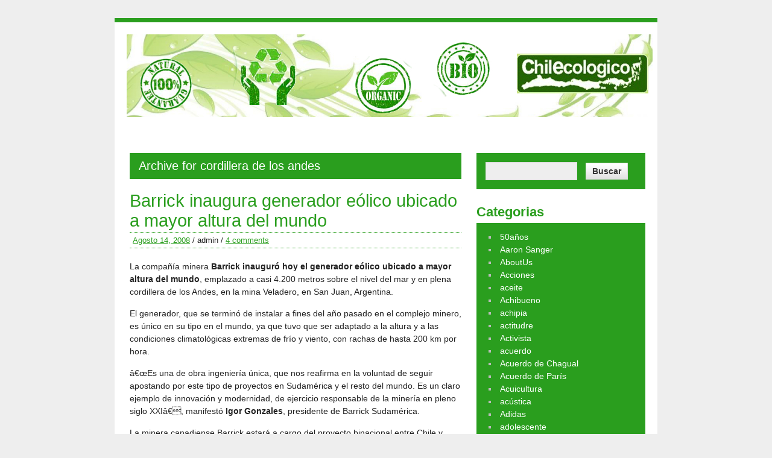

--- FILE ---
content_type: text/html; charset=UTF-8
request_url: https://www.chilecologico.cl/category/cordillera-de-los-andes
body_size: 23192
content:
<!DOCTYPE html><!-- HTML 5 -->
<html lang="es-CL">
<head>
<meta name="verify-v1" content="ymbBjBzQkUS3H3HDxzjNG900I1qxA5gy/YovsvuvmqI=" /> 
<meta name="msvalidate.01" content="024E70A1A1E1BD4C47B3CE03C6BEBF84" />	
<meta http-equiv="Content-Type" content="text/html; charset=UTF-8" />
<link rel="pingback" href="https://www.chilecologico.cl/xmlrpc.php" />
<title>ChilEcologico &raquo; cordillera de los andes</title>
<meta name='robots' content='max-image-preview:large' />
<style>img:is([sizes="auto" i], [sizes^="auto," i]) { contain-intrinsic-size: 3000px 1500px }</style>
<link rel="amphtml" href="https://www.chilecologico.cl/category/cordillera-de-los-andes/amp" /><meta name="generator" content="AMP for WP 1.1.9"/><link rel='dns-prefetch' href='//secure.gravatar.com' />
<link rel='dns-prefetch' href='//stats.wp.com' />
<link rel='dns-prefetch' href='//fonts.googleapis.com' />
<link rel='dns-prefetch' href='//widgets.wp.com' />
<link rel='dns-prefetch' href='//s0.wp.com' />
<link rel='dns-prefetch' href='//0.gravatar.com' />
<link rel='dns-prefetch' href='//1.gravatar.com' />
<link rel='dns-prefetch' href='//2.gravatar.com' />
<link rel='dns-prefetch' href='//jetpack.wordpress.com' />
<link rel='dns-prefetch' href='//public-api.wordpress.com' />
<link rel="alternate" type="application/rss+xml" title="ChilEcologico &raquo; Feed" href="https://www.chilecologico.cl/feed" />
<link rel="alternate" type="application/rss+xml" title="ChilEcologico &raquo; Feed de comentarios" href="https://www.chilecologico.cl/comments/feed" />
<link rel="alternate" type="application/rss+xml" title="Feed de categoría ChilEcologico &raquo; cordillera de los andes" href="https://www.chilecologico.cl/category/cordillera-de-los-andes/feed" />
<!-- <link rel='stylesheet' id='wp-block-library-css' href='https://www.chilecologico.cl/wp-includes/css/dist/block-library/style.min.css?ver=fc6419b936fc9ff8664bf5eeb9bdcd58' type='text/css' media='all' /> -->
<link rel="stylesheet" type="text/css" href="//www.chilecologico.cl/wp-content/cache/wpfc-minified/dm9rvpy/f8pg3.css" media="all"/>
<style id='classic-theme-styles-inline-css' type='text/css'>
/*! This file is auto-generated */
.wp-block-button__link{color:#fff;background-color:#32373c;border-radius:9999px;box-shadow:none;text-decoration:none;padding:calc(.667em + 2px) calc(1.333em + 2px);font-size:1.125em}.wp-block-file__button{background:#32373c;color:#fff;text-decoration:none}
</style>
<!-- <link rel='stylesheet' id='mediaelement-css' href='https://www.chilecologico.cl/wp-includes/js/mediaelement/mediaelementplayer-legacy.min.css?ver=4.2.17' type='text/css' media='all' /> -->
<!-- <link rel='stylesheet' id='wp-mediaelement-css' href='https://www.chilecologico.cl/wp-includes/js/mediaelement/wp-mediaelement.min.css?ver=fc6419b936fc9ff8664bf5eeb9bdcd58' type='text/css' media='all' /> -->
<link rel="stylesheet" type="text/css" href="//www.chilecologico.cl/wp-content/cache/wpfc-minified/er35k1tn/ftn7m.css" media="all"/>
<style id='jetpack-sharing-buttons-style-inline-css' type='text/css'>
.jetpack-sharing-buttons__services-list{display:flex;flex-direction:row;flex-wrap:wrap;gap:0;list-style-type:none;margin:5px;padding:0}.jetpack-sharing-buttons__services-list.has-small-icon-size{font-size:12px}.jetpack-sharing-buttons__services-list.has-normal-icon-size{font-size:16px}.jetpack-sharing-buttons__services-list.has-large-icon-size{font-size:24px}.jetpack-sharing-buttons__services-list.has-huge-icon-size{font-size:36px}@media print{.jetpack-sharing-buttons__services-list{display:none!important}}.editor-styles-wrapper .wp-block-jetpack-sharing-buttons{gap:0;padding-inline-start:0}ul.jetpack-sharing-buttons__services-list.has-background{padding:1.25em 2.375em}
</style>
<style id='global-styles-inline-css' type='text/css'>
:root{--wp--preset--aspect-ratio--square: 1;--wp--preset--aspect-ratio--4-3: 4/3;--wp--preset--aspect-ratio--3-4: 3/4;--wp--preset--aspect-ratio--3-2: 3/2;--wp--preset--aspect-ratio--2-3: 2/3;--wp--preset--aspect-ratio--16-9: 16/9;--wp--preset--aspect-ratio--9-16: 9/16;--wp--preset--color--black: #000000;--wp--preset--color--cyan-bluish-gray: #abb8c3;--wp--preset--color--white: #ffffff;--wp--preset--color--pale-pink: #f78da7;--wp--preset--color--vivid-red: #cf2e2e;--wp--preset--color--luminous-vivid-orange: #ff6900;--wp--preset--color--luminous-vivid-amber: #fcb900;--wp--preset--color--light-green-cyan: #7bdcb5;--wp--preset--color--vivid-green-cyan: #00d084;--wp--preset--color--pale-cyan-blue: #8ed1fc;--wp--preset--color--vivid-cyan-blue: #0693e3;--wp--preset--color--vivid-purple: #9b51e0;--wp--preset--gradient--vivid-cyan-blue-to-vivid-purple: linear-gradient(135deg,rgba(6,147,227,1) 0%,rgb(155,81,224) 100%);--wp--preset--gradient--light-green-cyan-to-vivid-green-cyan: linear-gradient(135deg,rgb(122,220,180) 0%,rgb(0,208,130) 100%);--wp--preset--gradient--luminous-vivid-amber-to-luminous-vivid-orange: linear-gradient(135deg,rgba(252,185,0,1) 0%,rgba(255,105,0,1) 100%);--wp--preset--gradient--luminous-vivid-orange-to-vivid-red: linear-gradient(135deg,rgba(255,105,0,1) 0%,rgb(207,46,46) 100%);--wp--preset--gradient--very-light-gray-to-cyan-bluish-gray: linear-gradient(135deg,rgb(238,238,238) 0%,rgb(169,184,195) 100%);--wp--preset--gradient--cool-to-warm-spectrum: linear-gradient(135deg,rgb(74,234,220) 0%,rgb(151,120,209) 20%,rgb(207,42,186) 40%,rgb(238,44,130) 60%,rgb(251,105,98) 80%,rgb(254,248,76) 100%);--wp--preset--gradient--blush-light-purple: linear-gradient(135deg,rgb(255,206,236) 0%,rgb(152,150,240) 100%);--wp--preset--gradient--blush-bordeaux: linear-gradient(135deg,rgb(254,205,165) 0%,rgb(254,45,45) 50%,rgb(107,0,62) 100%);--wp--preset--gradient--luminous-dusk: linear-gradient(135deg,rgb(255,203,112) 0%,rgb(199,81,192) 50%,rgb(65,88,208) 100%);--wp--preset--gradient--pale-ocean: linear-gradient(135deg,rgb(255,245,203) 0%,rgb(182,227,212) 50%,rgb(51,167,181) 100%);--wp--preset--gradient--electric-grass: linear-gradient(135deg,rgb(202,248,128) 0%,rgb(113,206,126) 100%);--wp--preset--gradient--midnight: linear-gradient(135deg,rgb(2,3,129) 0%,rgb(40,116,252) 100%);--wp--preset--font-size--small: 13px;--wp--preset--font-size--medium: 20px;--wp--preset--font-size--large: 36px;--wp--preset--font-size--x-large: 42px;--wp--preset--spacing--20: 0.44rem;--wp--preset--spacing--30: 0.67rem;--wp--preset--spacing--40: 1rem;--wp--preset--spacing--50: 1.5rem;--wp--preset--spacing--60: 2.25rem;--wp--preset--spacing--70: 3.38rem;--wp--preset--spacing--80: 5.06rem;--wp--preset--shadow--natural: 6px 6px 9px rgba(0, 0, 0, 0.2);--wp--preset--shadow--deep: 12px 12px 50px rgba(0, 0, 0, 0.4);--wp--preset--shadow--sharp: 6px 6px 0px rgba(0, 0, 0, 0.2);--wp--preset--shadow--outlined: 6px 6px 0px -3px rgba(255, 255, 255, 1), 6px 6px rgba(0, 0, 0, 1);--wp--preset--shadow--crisp: 6px 6px 0px rgba(0, 0, 0, 1);}:where(.is-layout-flex){gap: 0.5em;}:where(.is-layout-grid){gap: 0.5em;}body .is-layout-flex{display: flex;}.is-layout-flex{flex-wrap: wrap;align-items: center;}.is-layout-flex > :is(*, div){margin: 0;}body .is-layout-grid{display: grid;}.is-layout-grid > :is(*, div){margin: 0;}:where(.wp-block-columns.is-layout-flex){gap: 2em;}:where(.wp-block-columns.is-layout-grid){gap: 2em;}:where(.wp-block-post-template.is-layout-flex){gap: 1.25em;}:where(.wp-block-post-template.is-layout-grid){gap: 1.25em;}.has-black-color{color: var(--wp--preset--color--black) !important;}.has-cyan-bluish-gray-color{color: var(--wp--preset--color--cyan-bluish-gray) !important;}.has-white-color{color: var(--wp--preset--color--white) !important;}.has-pale-pink-color{color: var(--wp--preset--color--pale-pink) !important;}.has-vivid-red-color{color: var(--wp--preset--color--vivid-red) !important;}.has-luminous-vivid-orange-color{color: var(--wp--preset--color--luminous-vivid-orange) !important;}.has-luminous-vivid-amber-color{color: var(--wp--preset--color--luminous-vivid-amber) !important;}.has-light-green-cyan-color{color: var(--wp--preset--color--light-green-cyan) !important;}.has-vivid-green-cyan-color{color: var(--wp--preset--color--vivid-green-cyan) !important;}.has-pale-cyan-blue-color{color: var(--wp--preset--color--pale-cyan-blue) !important;}.has-vivid-cyan-blue-color{color: var(--wp--preset--color--vivid-cyan-blue) !important;}.has-vivid-purple-color{color: var(--wp--preset--color--vivid-purple) !important;}.has-black-background-color{background-color: var(--wp--preset--color--black) !important;}.has-cyan-bluish-gray-background-color{background-color: var(--wp--preset--color--cyan-bluish-gray) !important;}.has-white-background-color{background-color: var(--wp--preset--color--white) !important;}.has-pale-pink-background-color{background-color: var(--wp--preset--color--pale-pink) !important;}.has-vivid-red-background-color{background-color: var(--wp--preset--color--vivid-red) !important;}.has-luminous-vivid-orange-background-color{background-color: var(--wp--preset--color--luminous-vivid-orange) !important;}.has-luminous-vivid-amber-background-color{background-color: var(--wp--preset--color--luminous-vivid-amber) !important;}.has-light-green-cyan-background-color{background-color: var(--wp--preset--color--light-green-cyan) !important;}.has-vivid-green-cyan-background-color{background-color: var(--wp--preset--color--vivid-green-cyan) !important;}.has-pale-cyan-blue-background-color{background-color: var(--wp--preset--color--pale-cyan-blue) !important;}.has-vivid-cyan-blue-background-color{background-color: var(--wp--preset--color--vivid-cyan-blue) !important;}.has-vivid-purple-background-color{background-color: var(--wp--preset--color--vivid-purple) !important;}.has-black-border-color{border-color: var(--wp--preset--color--black) !important;}.has-cyan-bluish-gray-border-color{border-color: var(--wp--preset--color--cyan-bluish-gray) !important;}.has-white-border-color{border-color: var(--wp--preset--color--white) !important;}.has-pale-pink-border-color{border-color: var(--wp--preset--color--pale-pink) !important;}.has-vivid-red-border-color{border-color: var(--wp--preset--color--vivid-red) !important;}.has-luminous-vivid-orange-border-color{border-color: var(--wp--preset--color--luminous-vivid-orange) !important;}.has-luminous-vivid-amber-border-color{border-color: var(--wp--preset--color--luminous-vivid-amber) !important;}.has-light-green-cyan-border-color{border-color: var(--wp--preset--color--light-green-cyan) !important;}.has-vivid-green-cyan-border-color{border-color: var(--wp--preset--color--vivid-green-cyan) !important;}.has-pale-cyan-blue-border-color{border-color: var(--wp--preset--color--pale-cyan-blue) !important;}.has-vivid-cyan-blue-border-color{border-color: var(--wp--preset--color--vivid-cyan-blue) !important;}.has-vivid-purple-border-color{border-color: var(--wp--preset--color--vivid-purple) !important;}.has-vivid-cyan-blue-to-vivid-purple-gradient-background{background: var(--wp--preset--gradient--vivid-cyan-blue-to-vivid-purple) !important;}.has-light-green-cyan-to-vivid-green-cyan-gradient-background{background: var(--wp--preset--gradient--light-green-cyan-to-vivid-green-cyan) !important;}.has-luminous-vivid-amber-to-luminous-vivid-orange-gradient-background{background: var(--wp--preset--gradient--luminous-vivid-amber-to-luminous-vivid-orange) !important;}.has-luminous-vivid-orange-to-vivid-red-gradient-background{background: var(--wp--preset--gradient--luminous-vivid-orange-to-vivid-red) !important;}.has-very-light-gray-to-cyan-bluish-gray-gradient-background{background: var(--wp--preset--gradient--very-light-gray-to-cyan-bluish-gray) !important;}.has-cool-to-warm-spectrum-gradient-background{background: var(--wp--preset--gradient--cool-to-warm-spectrum) !important;}.has-blush-light-purple-gradient-background{background: var(--wp--preset--gradient--blush-light-purple) !important;}.has-blush-bordeaux-gradient-background{background: var(--wp--preset--gradient--blush-bordeaux) !important;}.has-luminous-dusk-gradient-background{background: var(--wp--preset--gradient--luminous-dusk) !important;}.has-pale-ocean-gradient-background{background: var(--wp--preset--gradient--pale-ocean) !important;}.has-electric-grass-gradient-background{background: var(--wp--preset--gradient--electric-grass) !important;}.has-midnight-gradient-background{background: var(--wp--preset--gradient--midnight) !important;}.has-small-font-size{font-size: var(--wp--preset--font-size--small) !important;}.has-medium-font-size{font-size: var(--wp--preset--font-size--medium) !important;}.has-large-font-size{font-size: var(--wp--preset--font-size--large) !important;}.has-x-large-font-size{font-size: var(--wp--preset--font-size--x-large) !important;}
:where(.wp-block-post-template.is-layout-flex){gap: 1.25em;}:where(.wp-block-post-template.is-layout-grid){gap: 1.25em;}
:where(.wp-block-columns.is-layout-flex){gap: 2em;}:where(.wp-block-columns.is-layout-grid){gap: 2em;}
:root :where(.wp-block-pullquote){font-size: 1.5em;line-height: 1.6;}
</style>
<!-- <link rel='stylesheet' id='zee_stylesheet-css' href='https://www.chilecologico.cl/wp-content/themes/zeebusiness_old/style.css?ver=fc6419b936fc9ff8664bf5eeb9bdcd58' type='text/css' media='all' /> -->
<link rel="stylesheet" type="text/css" href="//www.chilecologico.cl/wp-content/cache/wpfc-minified/1e3xgikl/f8pg3.css" media="all"/>
<link rel='stylesheet' id='zee_main_font-css' href='http://fonts.googleapis.com/css?family=Nobile&#038;ver=fc6419b936fc9ff8664bf5eeb9bdcd58' type='text/css' media='all' />
<!-- <link rel='stylesheet' id='zee_color_style-css' href='https://www.chilecologico.cl/wp-content/themes/zeebusiness_old/includes/styles/green.css?ver=fc6419b936fc9ff8664bf5eeb9bdcd58' type='text/css' media='all' /> -->
<!-- <link rel='stylesheet' id='jetpack_likes-css' href='https://www.chilecologico.cl/wp-content/plugins/jetpack/modules/likes/style.css?ver=15.2' type='text/css' media='all' /> -->
<!-- <link rel='stylesheet' id='sharedaddy-css' href='https://www.chilecologico.cl/wp-content/plugins/jetpack/modules/sharedaddy/sharing.css?ver=15.2' type='text/css' media='all' /> -->
<!-- <link rel='stylesheet' id='social-logos-css' href='https://www.chilecologico.cl/wp-content/plugins/jetpack/_inc/social-logos/social-logos.min.css?ver=15.2' type='text/css' media='all' /> -->
<link rel="stylesheet" type="text/css" href="//www.chilecologico.cl/wp-content/cache/wpfc-minified/988w26wx/bu56t.css" media="all"/>
<script src='//www.chilecologico.cl/wp-content/cache/wpfc-minified/qtms9nt6/f8pg3.js' type="text/javascript"></script>
<!-- <script type="text/javascript" src="https://www.chilecologico.cl/wp-includes/js/jquery/jquery.min.js?ver=3.7.1" id="jquery-core-js"></script> -->
<!-- <script type="text/javascript" src="https://www.chilecologico.cl/wp-includes/js/jquery/jquery-migrate.min.js?ver=3.4.1" id="jquery-migrate-js"></script> -->
<!-- <script type="text/javascript" src="https://www.chilecologico.cl/wp-content/themes/zeebusiness_old/includes/js/jquery-ui-1.8.11.custom.min.js?ver=fc6419b936fc9ff8664bf5eeb9bdcd58" id="zee_jquery-ui-min-js"></script> -->
<!-- <script type="text/javascript" src="https://www.chilecologico.cl/wp-content/themes/zeebusiness_old/includes/js/jquery.easing.1.3.js?ver=fc6419b936fc9ff8664bf5eeb9bdcd58" id="zee_jquery-easing-js"></script> -->
<!-- <script type="text/javascript" src="https://www.chilecologico.cl/wp-content/themes/zeebusiness_old/includes/js/jquery.cycle.all.min.js?ver=fc6419b936fc9ff8664bf5eeb9bdcd58" id="zee_jquery-cycle-js"></script> -->
<!-- <script type="text/javascript" src="https://www.chilecologico.cl/wp-content/themes/zeebusiness_old/includes/js/jquery.slidemenu.js?ver=fc6419b936fc9ff8664bf5eeb9bdcd58" id="zee_slidemenu-js"></script> -->
<link rel="https://api.w.org/" href="https://www.chilecologico.cl/wp-json/" /><link rel="alternate" title="JSON" type="application/json" href="https://www.chilecologico.cl/wp-json/wp/v2/categories/640" /><link rel="EditURI" type="application/rsd+xml" title="RSD" href="https://www.chilecologico.cl/xmlrpc.php?rsd" />
<style>img#wpstats{display:none}</style>
<style type="text/css"></style><style type="text/css">
#custom_header img {
margin: 0;
width: 900px;
height: 140px;
}
</style>
<!-- Jetpack Open Graph Tags -->
<meta property="og:type" content="website" />
<meta property="og:title" content="cordillera de los andes &#8211; ChilEcologico" />
<meta property="og:url" content="https://www.chilecologico.cl/category/cordillera-de-los-andes" />
<meta property="og:site_name" content="ChilEcologico" />
<meta property="og:image" content="https://s0.wp.com/i/blank.jpg" />
<meta property="og:image:width" content="200" />
<meta property="og:image:height" content="200" />
<meta property="og:image:alt" content="" />
<meta property="og:locale" content="es_LA" />
<meta name="twitter:site" content="@chilecologicos" />
<!-- End Jetpack Open Graph Tags -->
</head>
<body class="archive category category-cordillera-de-los-andes category-640 wp-theme-zeebusiness_old">
<div id="wrapper">
<div id="header">
<div id="head">
<div id="logo">
<a href="https://www.chilecologico.cl"><img src="https://www.chilecologico.cl/wp-content/uploads/2018/01/Banner2_Chilecologico.jpg" alt="Logo" /></a>
</div>
<div id="topnavi">
<div class="menu"></div>
</div>
</div>
</div>
<div id="navi">
<div class="menu"></div>
</div>
<br>
<div class="clear"></div>
<div id="wrap">
<div id="content">
<h2 class="arh">Archive for cordillera de los andes</h2>
<div id="post-362" class="post-362 post type-post status-publish format-standard hentry category-barrick category-cordillera-de-los-andes category-generador-eolico category-minera tag-barrick tag-cordillera-de-los-andes tag-generador-eolico tag-minera">
<h2><a href="https://www.chilecologico.cl/barrick-inaugura-generador-eolico-ubicado-a-mayor-altura-del-mundo/362" rel="bookmark">Barrick inaugura generador eólico ubicado a mayor altura del mundo</a></h2>
<div class="postmeta">
<a href="https://www.chilecologico.cl/barrick-inaugura-generador-eolico-ubicado-a-mayor-altura-del-mundo/362">Agosto 14, 2008</a> /
admin /
<a href="https://www.chilecologico.cl/barrick-inaugura-generador-eolico-ubicado-a-mayor-altura-del-mundo/362#comments">4 comments</a>
</div>
<div class="entry">
<p>La compañía minera <strong>Barrick inauguró hoy el generador eólico ubicado a mayor altura del mundo</strong>, emplazado a casi 4.200 metros sobre el nivel del mar y en plena cordillera de los Andes, en la mina Veladero, en San Juan, Argentina.</p>
<p>El generador, que se terminó de instalar a fines del año pasado en el complejo minero, es único en su tipo en el mundo, ya que tuvo que ser adaptado a la altura y a las condiciones climatológicas extremas de frío y viento, con rachas de hasta 200 km por hora.</p>
<p>â€œEs una de obra ingeniería única, que nos reafirma en la voluntad de seguir apostando por este tipo de proyectos en Sudamérica y el resto del mundo. Es un claro ejemplo de innovación y modernidad, de ejercicio responsable de la minería en pleno siglo XXIâ€, manifestó<strong> Igor Gonzales</strong>, presidente de Barrick Sudamérica.</p>
<p>La minera canadiense Barrick estará a cargo del proyecto binacional entre Chile y Argentina donde se explotará el yacimiento de oro Pascua Lama en la Tercera Región del país.</p>
<p><strong>CARACTERÃSTICAS DEL MOLINO</strong><br />
El generador ubicado en Veladero es uno de los aerogeneradores más grandes que se fabrican actualmente. Se trata del modelo D8.2, provisto por la firma británica SeaWind y fabricado por la alemana DeWind, con capacidad para producir hasta 2 MW. Con una <strong>torre de 60 metros de altura, aspas de 40 metros y un rotor de 80 metros de diámetro</strong>, tiene carácter de prototipo experimental, ya este tipo de equipos nunca ha sido testeado en condiciones atmosféricas y climáticas extremas como las de Veladero.</p>
<p>Allí, la baja presión del aire y los vientos de hasta 222 k/h brindan un interesante escenario de investigación, testeo y ajuste de variables. El flujo de energía que entrega el molino eólico varía en función de la velocidad del viento: el D8.2 es tan sensible, que comienza a generar con brisas de 4 metros por segundo (m/s), llegando a su potencia nominal con vientos de unos 14 m/s.</p>
<p>El límite máximo son 25 m/s (90 metros por hora). En este último caso, y para evitar daños en el generador, el sistema cuenta con un freno aerodinámico que varía la posición de las aspas y de la barquilla (cápsula donde se encuentra la maquinaria en el extremo superior de la torre) hasta detener por completo el rotor.</p>
<p><strong>COMO OPERA EL MOLINO</strong><br />
Dos computadoras gemelas, una ubicada en la barquilla y otra en la base de la torre, controlan en tiempo real cada parámetro de funcionamiento, desde la posición de las aspas, para conseguir el máximo rendimiento energético, hasta la regularidad de la frecuencia en la energía producida.</p>
<p>Los datos provienen deÂ tresÂ distintos tipos de sensores, entre ellos dos estaciones meteorológicas idénticas situadas en el exterior de la barquilla, que miden velocidad y dirección del viento y temperatura ambiente. Toda esta información es transmitida por fibra óptica al centro de control en Veladero y a las oficinas del fabricante en Alemania, desde donde se pueden operar todos los procesos del molino de manera remota.</p>
<div class="sharedaddy sd-sharing-enabled"><div class="robots-nocontent sd-block sd-social sd-social-icon-text sd-sharing"><h3 class="sd-title">Compártelo:</h3><div class="sd-content"><ul><li class="share-facebook"><a rel="nofollow noopener noreferrer"
data-shared="sharing-facebook-362"
class="share-facebook sd-button share-icon"
href="https://www.chilecologico.cl/barrick-inaugura-generador-eolico-ubicado-a-mayor-altura-del-mundo/362?share=facebook"
target="_blank"
aria-labelledby="sharing-facebook-362"
>
<span id="sharing-facebook-362" hidden>Clic aquí para compartir en Facebook. (Se abre en una ventana nueva)</span>
<span>Facebook</span>
</a></li><li class="share-twitter"><a rel="nofollow noopener noreferrer"
data-shared="sharing-twitter-362"
class="share-twitter sd-button share-icon"
href="https://www.chilecologico.cl/barrick-inaugura-generador-eolico-ubicado-a-mayor-altura-del-mundo/362?share=twitter"
target="_blank"
aria-labelledby="sharing-twitter-362"
>
<span id="sharing-twitter-362" hidden>Haz clic para compartir en X (Se abre en una ventana nueva)</span>
<span>X</span>
</a></li><li class="share-linkedin"><a rel="nofollow noopener noreferrer"
data-shared="sharing-linkedin-362"
class="share-linkedin sd-button share-icon"
href="https://www.chilecologico.cl/barrick-inaugura-generador-eolico-ubicado-a-mayor-altura-del-mundo/362?share=linkedin"
target="_blank"
aria-labelledby="sharing-linkedin-362"
>
<span id="sharing-linkedin-362" hidden>Haz clic aquí para compartir en LinkedIn (Se abre en una ventana nueva)</span>
<span>LinkedIn</span>
</a></li><li class="share-jetpack-whatsapp"><a rel="nofollow noopener noreferrer"
data-shared="sharing-whatsapp-362"
class="share-jetpack-whatsapp sd-button share-icon"
href="https://www.chilecologico.cl/barrick-inaugura-generador-eolico-ubicado-a-mayor-altura-del-mundo/362?share=jetpack-whatsapp"
target="_blank"
aria-labelledby="sharing-whatsapp-362"
>
<span id="sharing-whatsapp-362" hidden>Haz clic para compartir en WhatsApp (Se abre en una ventana nueva)</span>
<span>WhatsApp</span>
</a></li><li class="share-end"></li></ul></div></div></div><div class='sharedaddy sd-block sd-like jetpack-likes-widget-wrapper jetpack-likes-widget-unloaded' id='like-post-wrapper-3335034-362-6927e00ee4a7a' data-src='https://widgets.wp.com/likes/?ver=15.2#blog_id=3335034&amp;post_id=362&amp;origin=www.chilecologico.cl&amp;obj_id=3335034-362-6927e00ee4a7a' data-name='like-post-frame-3335034-362-6927e00ee4a7a' data-title='Me gusta o Compartir'><h3 class="sd-title">Me gusta:</h3><div class='likes-widget-placeholder post-likes-widget-placeholder' style='height: 55px;'><span class='button'><span>Me gusta</span></span> <span class="loading">Cargando...</span></div><span class='sd-text-color'></span><a class='sd-link-color'></a></div>					<div class="clear"></div>
</div>
<div class="postinfo">
Category: <a href="https://www.chilecologico.cl/category/barrick" rel="category tag">Barrick</a>, <a href="https://www.chilecologico.cl/category/cordillera-de-los-andes" rel="category tag">cordillera de los andes</a>, <a href="https://www.chilecologico.cl/category/generador-eolico" rel="category tag">generador eólico</a>, <a href="https://www.chilecologico.cl/category/minera" rel="category tag">Minera</a> / 
Tags: <a href="https://www.chilecologico.cl/tag/barrick" rel="tag">Barrick</a>, <a href="https://www.chilecologico.cl/tag/cordillera-de-los-andes" rel="tag">cordillera de los andes</a>, <a href="https://www.chilecologico.cl/tag/generador-eolico" rel="tag">generador eólico</a>, <a href="https://www.chilecologico.cl/tag/minera" rel="tag">Minera</a>				</div>
</div>
<div class="more_posts">
<span class="post_links"> &nbsp; </span>
</div>
</div>
<div id="sidebar">
<ul>
<li id="search-4" class="widget widget_search"><form role="search" method="get" id="searchform" class="searchform" action="https://www.chilecologico.cl/">
<div>
<label class="screen-reader-text" for="s">Buscar por:</label>
<input type="text" value="" name="s" id="s" />
<input type="submit" id="searchsubmit" value="Buscar" />
</div>
</form></li>
<li id="categories-4" class="widget widget_categories"><h2 class="widgettitle">Categorias</h2>
<ul>
<li class="cat-item cat-item-2064"><a href="https://www.chilecologico.cl/category/50anos">50años</a>
</li>
<li class="cat-item cat-item-196"><a href="https://www.chilecologico.cl/category/aaron-sanger">Aaron Sanger</a>
</li>
<li class="cat-item cat-item-2051"><a href="https://www.chilecologico.cl/category/aboutus">AboutUs</a>
</li>
<li class="cat-item cat-item-1895"><a href="https://www.chilecologico.cl/category/acciones">Acciones</a>
</li>
<li class="cat-item cat-item-1869"><a href="https://www.chilecologico.cl/category/aceite">aceite</a>
</li>
<li class="cat-item cat-item-705"><a href="https://www.chilecologico.cl/category/achibueno">Achibueno</a>
</li>
<li class="cat-item cat-item-1156"><a href="https://www.chilecologico.cl/category/achipia">achipia</a>
</li>
<li class="cat-item cat-item-1386"><a href="https://www.chilecologico.cl/category/actitudre">actitudre</a>
</li>
<li class="cat-item cat-item-1929"><a href="https://www.chilecologico.cl/category/activista">Activista</a>
</li>
<li class="cat-item cat-item-1225"><a href="https://www.chilecologico.cl/category/acuerdo">acuerdo</a>
</li>
<li class="cat-item cat-item-417"><a href="https://www.chilecologico.cl/category/acuerdo-de-chagual">Acuerdo de Chagual</a>
</li>
<li class="cat-item cat-item-1748"><a href="https://www.chilecologico.cl/category/acuerdo-de-paris">Acuerdo de París</a>
</li>
<li class="cat-item cat-item-327"><a href="https://www.chilecologico.cl/category/acuicultura">Acuicultura</a>
</li>
<li class="cat-item cat-item-1991"><a href="https://www.chilecologico.cl/category/acustica">acústica</a>
</li>
<li class="cat-item cat-item-1577"><a href="https://www.chilecologico.cl/category/adidas">Adidas</a>
</li>
<li class="cat-item cat-item-1715"><a href="https://www.chilecologico.cl/category/adolescente">adolescente</a>
</li>
<li class="cat-item cat-item-152"><a href="https://www.chilecologico.cl/category/aeia">AEIA</a>
</li>
<li class="cat-item cat-item-299"><a href="https://www.chilecologico.cl/category/aes-gener">AES Gener</a>
</li>
<li class="cat-item cat-item-657"><a href="https://www.chilecologico.cl/category/ago">AGO</a>
</li>
<li class="cat-item cat-item-409"><a href="https://www.chilecologico.cl/category/agricola">agrícola</a>
</li>
<li class="cat-item cat-item-136"><a href="https://www.chilecologico.cl/category/agricola-corcovado">Agricola Corcovado</a>
</li>
<li class="cat-item cat-item-15"><a href="https://www.chilecologico.cl/category/agricultura">Agricultura</a>
</li>
<li class="cat-item cat-item-2079"><a href="https://www.chilecologico.cl/category/agroecologia">Agroecología</a>
</li>
<li class="cat-item cat-item-28"><a href="https://www.chilecologico.cl/category/agrosuper">Agrosuper</a>
</li>
<li class="cat-item cat-item-79"><a href="https://www.chilecologico.cl/category/agua">Agua</a>
</li>
<li class="cat-item cat-item-609"><a href="https://www.chilecologico.cl/category/aguas-andinas">aguas andinas</a>
</li>
<li class="cat-item cat-item-38"><a href="https://www.chilecologico.cl/category/aguas-servidas">Aguas Servidas</a>
</li>
<li class="cat-item cat-item-214"><a href="https://www.chilecologico.cl/category/ahorro">Ahorro</a>
</li>
<li class="cat-item cat-item-453"><a href="https://www.chilecologico.cl/category/aifbn">AIFBN</a>
</li>
<li class="cat-item cat-item-100"><a href="https://www.chilecologico.cl/category/aire">Aire</a>
</li>
<li class="cat-item cat-item-42"><a href="https://www.chilecologico.cl/category/al-gore">Al Gore</a>
</li>
<li class="cat-item cat-item-540"><a href="https://www.chilecologico.cl/category/alfalfal-ii">Alfalfal II</a>
</li>
<li class="cat-item cat-item-481"><a href="https://www.chilecologico.cl/category/alto-del-carmen">alto del carmen</a>
</li>
<li class="cat-item cat-item-482"><a href="https://www.chilecologico.cl/category/alto-maipo">Alto Maipo</a>
</li>
<li class="cat-item cat-item-388"><a href="https://www.chilecologico.cl/category/altos-de-cantillana">Altos de Cantillana</a>
</li>
<li class="cat-item cat-item-254"><a href="https://www.chilecologico.cl/category/ambiental">Ambiental</a>
</li>
<li class="cat-item cat-item-1184"><a href="https://www.chilecologico.cl/category/ambientalista">ambientalista</a>
</li>
<li class="cat-item cat-item-49"><a href="https://www.chilecologico.cl/category/ambientalistas">Ambientalistas</a>
</li>
<li class="cat-item cat-item-57"><a href="https://www.chilecologico.cl/category/ambiente">Ambiente</a>
</li>
<li class="cat-item cat-item-546"><a href="https://www.chilecologico.cl/category/america">América</a>
</li>
<li class="cat-item cat-item-538"><a href="https://www.chilecologico.cl/category/amesti">Amesti</a>
</li>
<li class="cat-item cat-item-488"><a href="https://www.chilecologico.cl/category/ampolleta">Ampolleta</a>
</li>
<li class="cat-item cat-item-364"><a href="https://www.chilecologico.cl/category/ana-lya-uriarte">Ana Lya Uriarte</a>
</li>
<li class="cat-item cat-item-127"><a href="https://www.chilecologico.cl/category/anacleto-angelini">Anacleto Angelini</a>
</li>
<li class="cat-item cat-item-514"><a href="https://www.chilecologico.cl/category/anamuri">ANAMURI</a>
</li>
<li class="cat-item cat-item-589"><a href="https://www.chilecologico.cl/category/angloamerican">Angloamerican</a>
</li>
<li class="cat-item cat-item-1149"><a href="https://www.chilecologico.cl/category/anihuerraqui">Añihuerraqui</a>
</li>
<li class="cat-item cat-item-1530"><a href="https://www.chilecologico.cl/category/animales">animales</a>
</li>
<li class="cat-item cat-item-1297"><a href="https://www.chilecologico.cl/category/animalista">animalista</a>
</li>
<li class="cat-item cat-item-162"><a href="https://www.chilecologico.cl/category/antartica">Antartica</a>
</li>
<li class="cat-item cat-item-501"><a href="https://www.chilecologico.cl/category/antenas-celulares">antenas celulares</a>
</li>
<li class="cat-item cat-item-491"><a href="https://www.chilecologico.cl/category/antibioticos">Antibioticos</a>
</li>
<li class="cat-item cat-item-1361"><a href="https://www.chilecologico.cl/category/antofa">Antofa</a>
</li>
<li class="cat-item cat-item-75"><a href="https://www.chilecologico.cl/category/antofagasta">Antofagasta</a>
</li>
<li class="cat-item cat-item-582"><a href="https://www.chilecologico.cl/category/antonio-horvath">Antonio Horvath</a>
</li>
<li class="cat-item cat-item-2001"><a href="https://www.chilecologico.cl/category/apoyo">apoyo</a>
</li>
<li class="cat-item cat-item-138"><a href="https://www.chilecologico.cl/category/araucania">Araucania</a>
</li>
<li class="cat-item cat-item-475"><a href="https://www.chilecologico.cl/category/araucaria">Araucaria</a>
</li>
<li class="cat-item cat-item-478"><a href="https://www.chilecologico.cl/category/araucarias">Araucarias</a>
</li>
<li class="cat-item cat-item-46"><a href="https://www.chilecologico.cl/category/arauco">Arauco</a>
</li>
<li class="cat-item cat-item-1525"><a href="https://www.chilecologico.cl/category/arboles-2">árboles</a>
</li>
<li class="cat-item cat-item-692"><a href="https://www.chilecologico.cl/category/arboles">Arboles</a>
</li>
<li class="cat-item cat-item-644"><a href="https://www.chilecologico.cl/category/argentina">Argentina</a>
</li>
<li class="cat-item cat-item-65"><a href="https://www.chilecologico.cl/category/arica">Arica</a>
</li>
<li class="cat-item cat-item-312"><a href="https://www.chilecologico.cl/category/arqueologo">arqueólogo</a>
</li>
<li class="cat-item cat-item-81"><a href="https://www.chilecologico.cl/category/arsenico">Arsenico</a>
</li>
<li class="cat-item cat-item-2067"><a href="https://www.chilecologico.cl/category/artico">Ártico</a>
</li>
<li class="cat-item cat-item-1495"><a href="https://www.chilecologico.cl/category/asia">asia</a>
</li>
<li class="cat-item cat-item-1567"><a href="https://www.chilecologico.cl/category/asipla">Asipla</a>
</li>
<li class="cat-item cat-item-1566"><a href="https://www.chilecologico.cl/category/asociacion">Asociación</a>
</li>
<li class="cat-item cat-item-404"><a href="https://www.chilecologico.cl/category/atacama">Atacama</a>
</li>
<li class="cat-item cat-item-622"><a href="https://www.chilecologico.cl/category/auto-electrico">auto electrico</a>
</li>
<li class="cat-item cat-item-1787"><a href="https://www.chilecologico.cl/category/autoayuda">autoayuda</a>
</li>
<li class="cat-item cat-item-17"><a href="https://www.chilecologico.cl/category/autopista-del-maipo">Autopista del Maipo</a>
</li>
<li class="cat-item cat-item-1667"><a href="https://www.chilecologico.cl/category/autoridades">autoridades</a>
</li>
<li class="cat-item cat-item-1908"><a href="https://www.chilecologico.cl/category/aves">aves</a>
</li>
<li class="cat-item cat-item-88"><a href="https://www.chilecologico.cl/category/aves-migratorias">Aves migratorias</a>
</li>
<li class="cat-item cat-item-8"><a href="https://www.chilecologico.cl/category/aysen">Aysen</a>
</li>
<li class="cat-item cat-item-1650"><a href="https://www.chilecologico.cl/category/aysen-2">Aysén</a>
</li>
<li class="cat-item cat-item-1298"><a href="https://www.chilecologico.cl/category/ayuda">ayuda</a>
</li>
<li class="cat-item cat-item-422"><a href="https://www.chilecologico.cl/category/bachelet">Bachelet</a>
</li>
<li class="cat-item cat-item-316"><a href="https://www.chilecologico.cl/category/bahia">bahía</a>
</li>
<li class="cat-item cat-item-2084"><a href="https://www.chilecologico.cl/category/bajemos-los-bronces">Bajemos Los Bronces</a>
</li>
<li class="cat-item cat-item-305"><a href="https://www.chilecologico.cl/category/baker">Baker</a>
</li>
<li class="cat-item cat-item-525"><a href="https://www.chilecologico.cl/category/ballena-azul">Ballena azul</a>
</li>
<li class="cat-item cat-item-51"><a href="https://www.chilecologico.cl/category/ballenas">Ballenas</a>
</li>
<li class="cat-item cat-item-428"><a href="https://www.chilecologico.cl/category/ballenas-jorobadas">ballenas jorobadas</a>
</li>
<li class="cat-item cat-item-291"><a href="https://www.chilecologico.cl/category/ballenera">Ballenera</a>
</li>
<li class="cat-item cat-item-606"><a href="https://www.chilecologico.cl/category/barbara-galleti">Barbara Galleti</a>
</li>
<li class="cat-item cat-item-27"><a href="https://www.chilecologico.cl/category/barrick">Barrick</a>
</li>
<li class="cat-item cat-item-185"><a href="https://www.chilecologico.cl/category/barrick-gold">Barrick Gold</a>
</li>
<li class="cat-item cat-item-1550"><a href="https://www.chilecologico.cl/category/barrio">Barrio</a>
</li>
<li class="cat-item cat-item-230"><a href="https://www.chilecologico.cl/category/basura">Basura</a>
</li>
<li class="cat-item cat-item-1916"><a href="https://www.chilecologico.cl/category/bateria">Batería</a>
</li>
<li class="cat-item cat-item-155"><a href="https://www.chilecologico.cl/category/bhp-billiton">BHP Billiton</a>
</li>
<li class="cat-item cat-item-1930"><a href="https://www.chilecologico.cl/category/bicicleta">bicicleta</a>
</li>
<li class="cat-item cat-item-1933"><a href="https://www.chilecologico.cl/category/bienes-nacionales">Bienes Nacionales</a>
</li>
<li class="cat-item cat-item-131"><a href="https://www.chilecologico.cl/category/bio-bio">Bio Bio</a>
</li>
<li class="cat-item cat-item-323"><a href="https://www.chilecologico.cl/category/biobio">Biobío</a>
</li>
<li class="cat-item cat-item-45"><a href="https://www.chilecologico.cl/category/biocombustibles">Biocombustibles</a>
</li>
<li class="cat-item cat-item-114"><a href="https://www.chilecologico.cl/category/biodegradable">Biodegradable</a>
</li>
<li class="cat-item cat-item-1487"><a href="https://www.chilecologico.cl/category/biodegradarse">biodegradarse</a>
</li>
<li class="cat-item cat-item-387"><a href="https://www.chilecologico.cl/category/biodiversidad">Biodiversidad</a>
</li>
<li class="cat-item cat-item-1556"><a href="https://www.chilecologico.cl/category/biologos">biólogos</a>
</li>
<li class="cat-item cat-item-1339"><a href="https://www.chilecologico.cl/category/bioplastico">bioplástico</a>
</li>
<li class="cat-item cat-item-148"><a href="https://www.chilecologico.cl/category/biosfera">Biosfera</a>
</li>
<li class="cat-item cat-item-2024"><a href="https://www.chilecologico.cl/category/blog">Blog</a>
</li>
<li class="cat-item cat-item-2029"><a href="https://www.chilecologico.cl/category/bolsa-plastica">bolsa plástica</a>
</li>
<li class="cat-item cat-item-1172"><a href="https://www.chilecologico.cl/category/bolsas">bolsas</a>
</li>
<li class="cat-item cat-item-1829"><a href="https://www.chilecologico.cl/category/bolsas-de-papel">bolsas de papel</a>
</li>
<li class="cat-item cat-item-113"><a href="https://www.chilecologico.cl/category/bolsas-plasticas">Bolsas Plasticas</a>
</li>
<li class="cat-item cat-item-1765"><a href="https://www.chilecologico.cl/category/bolsas-vegetales">bolsas vegetales</a>
</li>
<li class="cat-item cat-item-25"><a href="https://www.chilecologico.cl/category/bonifacio">Bonifacio</a>
</li>
<li class="cat-item cat-item-537"><a href="https://www.chilecologico.cl/category/bosca">Bosca</a>
</li>
<li class="cat-item cat-item-58"><a href="https://www.chilecologico.cl/category/bosque-nativo">Bosque Nativo</a>
</li>
<li class="cat-item cat-item-22"><a href="https://www.chilecologico.cl/category/bosques">Bosques</a>
</li>
<li class="cat-item cat-item-144"><a href="https://www.chilecologico.cl/category/bosques-cautin">Bosques Cautin</a>
</li>
<li class="cat-item cat-item-1965"><a href="https://www.chilecologico.cl/category/botellas">botellas</a>
</li>
<li class="cat-item cat-item-1242"><a href="https://www.chilecologico.cl/category/botellas-plasticas">botellas plásticas</a>
</li>
<li class="cat-item cat-item-1624"><a href="https://www.chilecologico.cl/category/cachalote">cachalote</a>
</li>
<li class="cat-item cat-item-468"><a href="https://www.chilecologico.cl/category/cajon-del-maipo">Cajon del Maipo</a>
</li>
<li class="cat-item cat-item-1353"><a href="https://www.chilecologico.cl/category/cala">Cala</a>
</li>
<li class="cat-item cat-item-37"><a href="https://www.chilecologico.cl/category/calama">Calama</a>
</li>
<li class="cat-item cat-item-676"><a href="https://www.chilecologico.cl/category/calentamiengo-global">Calentamiengo Global</a>
</li>
<li class="cat-item cat-item-19"><a href="https://www.chilecologico.cl/category/calentamiento-global">Calentamiento Global</a>
</li>
<li class="cat-item cat-item-395"><a href="https://www.chilecologico.cl/category/caleta">Caleta</a>
</li>
<li class="cat-item cat-item-1896"><a href="https://www.chilecologico.cl/category/calidad-del-aire">calidad del aire</a>
</li>
<li class="cat-item cat-item-1396"><a href="https://www.chilecologico.cl/category/camara">camara</a>
</li>
<li class="cat-item cat-item-1701"><a href="https://www.chilecologico.cl/category/cambio-climatico-2">Cambio Climático</a>
</li>
<li class="cat-item cat-item-191"><a href="https://www.chilecologico.cl/category/cambio-climatico">Cambio Climatico</a>
</li>
<li class="cat-item cat-item-1483"><a href="https://www.chilecologico.cl/category/cambucho">cambucho</a>
</li>
<li class="cat-item cat-item-2015"><a href="https://www.chilecologico.cl/category/campa">campa</a>
</li>
<li class="cat-item cat-item-1381"><a href="https://www.chilecologico.cl/category/campana">campaña</a>
</li>
<li class="cat-item cat-item-1868"><a href="https://www.chilecologico.cl/category/campanas">Campañas</a>
</li>
<li class="cat-item cat-item-448"><a href="https://www.chilecologico.cl/category/campiche">Campiche</a>
</li>
<li class="cat-item cat-item-530"><a href="https://www.chilecologico.cl/category/canela">Canela</a>
</li>
<li class="cat-item cat-item-1514"><a href="https://www.chilecologico.cl/category/canete">Cañete</a>
</li>
<li class="cat-item cat-item-1516"><a href="https://www.chilecologico.cl/category/capacitacion">Capacitación</a>
</li>
<li class="cat-item cat-item-1632"><a href="https://www.chilecologico.cl/category/carabineros">Carabineros</a>
</li>
<li class="cat-item cat-item-450"><a href="https://www.chilecologico.cl/category/carbon">carbón</a>
</li>
<li class="cat-item cat-item-558"><a href="https://www.chilecologico.cl/category/carbono">Carbono</a>
</li>
<li class="cat-item cat-item-631"><a href="https://www.chilecologico.cl/category/carrirrine">CARRIRRIÃ‘E</a>
</li>
<li class="cat-item cat-item-2007"><a href="https://www.chilecologico.cl/category/casa">casa</a>
</li>
<li class="cat-item cat-item-719"><a href="https://www.chilecologico.cl/category/castilla">Castilla</a>
</li>
<li class="cat-item cat-item-120"><a href="https://www.chilecologico.cl/category/castor">Castor</a>
</li>
<li class="cat-item cat-item-212"><a href="https://www.chilecologico.cl/category/caza">Caza</a>
</li>
<li class="cat-item cat-item-605"><a href="https://www.chilecologico.cl/category/cazando">cazando</a>
</li>
<li class="cat-item cat-item-545"><a href="https://www.chilecologico.cl/category/cbi">CBI</a>
</li>
<li class="cat-item cat-item-93"><a href="https://www.chilecologico.cl/category/cde">CDE</a>
</li>
<li class="cat-item cat-item-334"><a href="https://www.chilecologico.cl/category/cecs">CECS</a>
</li>
<li class="cat-item cat-item-54"><a href="https://www.chilecologico.cl/category/celco">Celco</a>
</li>
<li class="cat-item cat-item-1416"><a href="https://www.chilecologico.cl/category/celebracion">celebracion</a>
</li>
<li class="cat-item cat-item-680"><a href="https://www.chilecologico.cl/category/celular">Celular</a>
</li>
<li class="cat-item cat-item-12"><a href="https://www.chilecologico.cl/category/celulosa">Celulosa</a>
</li>
<li class="cat-item cat-item-151"><a href="https://www.chilecologico.cl/category/celulosa-arauco">Celulosa Arauco</a>
</li>
<li class="cat-item cat-item-651"><a href="https://www.chilecologico.cl/category/cencosud">Cencosud</a>
</li>
<li class="cat-item cat-item-228"><a href="https://www.chilecologico.cl/category/cenma">Cenma</a>
</li>
<li class="cat-item cat-item-709"><a href="https://www.chilecologico.cl/category/central-punilla">central Punilla</a>
</li>
<li class="cat-item cat-item-539"><a href="https://www.chilecologico.cl/category/centrales">Centrales</a>
</li>
<li class="cat-item cat-item-5"><a href="https://www.chilecologico.cl/category/centrales-hidroelectricas">Centrales Hidroelectricas</a>
</li>
<li class="cat-item cat-item-1808"><a href="https://www.chilecologico.cl/category/centro-arte-alameda">Centro Arte Alameda</a>
</li>
<li class="cat-item cat-item-1806"><a href="https://www.chilecologico.cl/category/centro-cultural">Centro Cultural</a>
</li>
<li class="cat-item cat-item-455"><a href="https://www.chilecologico.cl/category/cerc">CERC</a>
</li>
<li class="cat-item cat-item-544"><a href="https://www.chilecologico.cl/category/cerro-navia">Cerro Navia</a>
</li>
<li class="cat-item cat-item-1517"><a href="https://www.chilecologico.cl/category/certificacion">Certificación</a>
</li>
<li class="cat-item cat-item-1891"><a href="https://www.chilecologico.cl/category/cerveza-corona">Cerveza Corona</a>
</li>
<li class="cat-item cat-item-293"><a href="https://www.chilecologico.cl/category/cetacea">Cetácea</a>
</li>
<li class="cat-item cat-item-294"><a href="https://www.chilecologico.cl/category/cetaceo">cetáceo</a>
</li>
<li class="cat-item cat-item-648"><a href="https://www.chilecologico.cl/category/cetaceos">Cetáceos</a>
</li>
<li class="cat-item cat-item-734"><a href="https://www.chilecologico.cl/category/cgna">CGNA</a>
</li>
<li class="cat-item cat-item-484"><a href="https://www.chilecologico.cl/category/chaiten">Chaiten</a>
</li>
<li class="cat-item cat-item-309"><a href="https://www.chilecologico.cl/category/champulli">Champulli</a>
</li>
<li class="cat-item cat-item-2066"><a href="https://www.chilecologico.cl/category/chaocarbon">ChaoCarbón</a>
</li>
<li class="cat-item cat-item-240"><a href="https://www.chilecologico.cl/category/chile">chile</a>
</li>
<li class="cat-item cat-item-204"><a href="https://www.chilecologico.cl/category/chilenos">Chilenos</a>
</li>
<li class="cat-item cat-item-2063"><a href="https://www.chilecologico.cl/category/chilesinplasticos">ChileSinPlásticos</a>
</li>
<li class="cat-item cat-item-443"><a href="https://www.chilecologico.cl/category/chillan">Chillan</a>
</li>
<li class="cat-item cat-item-134"><a href="https://www.chilecologico.cl/category/chiloe">Chiloe</a>
</li>
<li class="cat-item cat-item-1981"><a href="https://www.chilecologico.cl/category/china">China</a>
</li>
<li class="cat-item cat-item-355"><a href="https://www.chilecologico.cl/category/chungungo">Chungungo</a>
</li>
<li class="cat-item cat-item-1391"><a href="https://www.chilecologico.cl/category/cigarrillo">cigarrillo</a>
</li>
<li class="cat-item cat-item-697"><a href="https://www.chilecologico.cl/category/ciren">Ciren</a>
</li>
<li class="cat-item cat-item-24"><a href="https://www.chilecologico.cl/category/cisnes">Cisnes</a>
</li>
<li class="cat-item cat-item-621"><a href="https://www.chilecologico.cl/category/city-car">city car</a>
</li>
<li class="cat-item cat-item-1664"><a href="https://www.chilecologico.cl/category/ciudad">ciudad</a>
</li>
<li class="cat-item cat-item-599"><a href="https://www.chilecologico.cl/category/claudia-sepulveda">Claudia Sepulveda</a>
</li>
<li class="cat-item cat-item-350"><a href="https://www.chilecologico.cl/category/claudio-orrego">Claudio Orrego</a>
</li>
<li class="cat-item cat-item-2025"><a href="https://www.chilecologico.cl/category/clima-y-energia">Clima y Energía</a>
</li>
<li class="cat-item cat-item-440"><a href="https://www.chilecologico.cl/category/cmpc">CMPC</a>
</li>
<li class="cat-item cat-item-1714"><a href="https://www.chilecologico.cl/category/co2">co2</a>
</li>
<li class="cat-item cat-item-1730"><a href="https://www.chilecologico.cl/category/coaniquem">COANIQUEM</a>
</li>
<li class="cat-item cat-item-73"><a href="https://www.chilecologico.cl/category/cobquecura">Cobquecura</a>
</li>
<li class="cat-item cat-item-1800"><a href="https://www.chilecologico.cl/category/cobre">cobre</a>
</li>
<li class="cat-item cat-item-1662"><a href="https://www.chilecologico.cl/category/cochrane">Cochrane</a>
</li>
<li class="cat-item cat-item-590"><a href="https://www.chilecologico.cl/category/codelco">Codelco</a>
</li>
<li class="cat-item cat-item-6"><a href="https://www.chilecologico.cl/category/colbun">Colbun</a>
</li>
<li class="cat-item cat-item-233"><a href="https://www.chilecologico.cl/category/combustibles">Combustibles</a>
</li>
<li class="cat-item cat-item-44"><a href="https://www.chilecologico.cl/category/combustibles-fosiles">Combustibles Fosiles</a>
</li>
<li class="cat-item cat-item-569"><a href="https://www.chilecologico.cl/category/combustion">combustión</a>
</li>
<li class="cat-item cat-item-466"><a href="https://www.chilecologico.cl/category/comision">Comisión</a>
</li>
<li class="cat-item cat-item-1996"><a href="https://www.chilecologico.cl/category/company">Company</a>
</li>
<li class="cat-item cat-item-1898"><a href="https://www.chilecologico.cl/category/compost">COMPOST</a>
</li>
<li class="cat-item cat-item-667"><a href="https://www.chilecologico.cl/category/compostaje">Compostaje</a>
</li>
<li class="cat-item cat-item-1538"><a href="https://www.chilecologico.cl/category/compromiso">compromiso</a>
</li>
<li class="cat-item cat-item-33"><a href="https://www.chilecologico.cl/category/comtaminacion">Comtaminacion</a>
</li>
<li class="cat-item cat-item-608"><a href="https://www.chilecologico.cl/category/comunas-de-santiago">comunas de santiago</a>
</li>
<li class="cat-item cat-item-1833"><a href="https://www.chilecologico.cl/category/comunidad">comunidad</a>
</li>
<li class="cat-item cat-item-175"><a href="https://www.chilecologico.cl/category/comunidad-mapuche">Comunidad Mapuche</a>
</li>
<li class="cat-item cat-item-92"><a href="https://www.chilecologico.cl/category/conaf">Conaf</a>
</li>
<li class="cat-item cat-item-111"><a href="https://www.chilecologico.cl/category/conama">Conama</a>
</li>
<li class="cat-item cat-item-560"><a href="https://www.chilecologico.cl/category/conamas">Conamas</a>
</li>
<li class="cat-item cat-item-86"><a href="https://www.chilecologico.cl/category/conaripe">Coñaripe</a>
</li>
<li class="cat-item cat-item-1414"><a href="https://www.chilecologico.cl/category/conce">conce</a>
</li>
<li class="cat-item cat-item-170"><a href="https://www.chilecologico.cl/category/concepcion">Concepcion</a>
</li>
<li class="cat-item cat-item-396"><a href="https://www.chilecologico.cl/category/concesion-minera">Concesion Minera</a>
</li>
<li class="cat-item cat-item-62"><a href="https://www.chilecologico.cl/category/concon">Concon</a>
</li>
<li class="cat-item cat-item-1702"><a href="https://www.chilecologico.cl/category/conferencia">Conferencia</a>
</li>
<li class="cat-item cat-item-218"><a href="https://www.chilecologico.cl/category/congreso">Congreso</a>
</li>
<li class="cat-item cat-item-1849"><a href="https://www.chilecologico.cl/category/congreso-del-futuro">Congreso del futuro</a>
</li>
<li class="cat-item cat-item-1193"><a href="https://www.chilecologico.cl/category/consejos">consejos</a>
</li>
<li class="cat-item cat-item-434"><a href="https://www.chilecologico.cl/category/conservacion">conservación</a>
</li>
<li class="cat-item cat-item-353"><a href="https://www.chilecologico.cl/category/construccion">construcción</a>
</li>
<li class="cat-item cat-item-1568"><a href="https://www.chilecologico.cl/category/consumidor">consumidor</a>
</li>
<li class="cat-item cat-item-1194"><a href="https://www.chilecologico.cl/category/consumidores">consumidores</a>
</li>
<li class="cat-item cat-item-2077"><a href="https://www.chilecologico.cl/category/consumo">Consumo</a>
</li>
<li class="cat-item cat-item-1594"><a href="https://www.chilecologico.cl/category/consumo-de-plastico">consumo de plástico</a>
</li>
<li class="cat-item cat-item-1815"><a href="https://www.chilecologico.cl/category/conta">conta</a>
</li>
<li class="cat-item cat-item-34"><a href="https://www.chilecologico.cl/category/contaminacion">Contaminacion</a>
</li>
<li class="cat-item cat-item-1627"><a href="https://www.chilecologico.cl/category/contaminacion-2">contaminación</a>
</li>
<li class="cat-item cat-item-1856"><a href="https://www.chilecologico.cl/category/contaminacion-textil">contaminación Textil</a>
</li>
<li class="cat-item cat-item-522"><a href="https://www.chilecologico.cl/category/contraloria">Contraloría</a>
</li>
<li class="cat-item cat-item-610"><a href="https://www.chilecologico.cl/category/coordinadora-patagonia-sin-salmoneras">Coordinadora Patagonia sin Salmoneras</a>
</li>
<li class="cat-item cat-item-1700"><a href="https://www.chilecologico.cl/category/cop25">cop25</a>
</li>
<li class="cat-item cat-item-555"><a href="https://www.chilecologico.cl/category/copiapo">Copiapó</a>
</li>
<li class="cat-item cat-item-189"><a href="https://www.chilecologico.cl/category/coquimbo">Coquimbo</a>
</li>
<li class="cat-item cat-item-477"><a href="https://www.chilecologico.cl/category/cordillera">Cordillera</a>
</li>
<li class="cat-item cat-item-89"><a href="https://www.chilecologico.cl/category/cordillera-de-la-costa">Cordillera de la Costa</a>
</li>
<li class="cat-item cat-item-640 current-cat"><a aria-current="page" href="https://www.chilecologico.cl/category/cordillera-de-los-andes">cordillera de los andes</a>
</li>
<li class="cat-item cat-item-130"><a href="https://www.chilecologico.cl/category/corema">Corema</a>
</li>
<li class="cat-item cat-item-561"><a href="https://www.chilecologico.cl/category/coremas">Coremas</a>
</li>
<li class="cat-item cat-item-1972"><a href="https://www.chilecologico.cl/category/coronavirus">Coronavirus</a>
</li>
<li class="cat-item cat-item-102"><a href="https://www.chilecologico.cl/category/corral">Corral</a>
</li>
<li class="cat-item cat-item-344"><a href="https://www.chilecologico.cl/category/corte-suprema">Corte Suprema</a>
</li>
<li class="cat-item cat-item-1832"><a href="https://www.chilecologico.cl/category/costa">costa</a>
</li>
<li class="cat-item cat-item-1982"><a href="https://www.chilecologico.cl/category/covid-19">COVID-19</a>
</li>
<li class="cat-item cat-item-549"><a href="https://www.chilecologico.cl/category/coyanco">Coyanco</a>
</li>
<li class="cat-item cat-item-20"><a href="https://www.chilecologico.cl/category/coyhaique">Coyhaique</a>
</li>
<li class="cat-item cat-item-193"><a href="https://www.chilecologico.cl/category/crea">CREA</a>
</li>
<li class="cat-item cat-item-1745"><a href="https://www.chilecologico.cl/category/crisis">Crisis</a>
</li>
<li class="cat-item cat-item-1881"><a href="https://www.chilecologico.cl/category/crisis-hidrica">Crísis Hidrica</a>
</li>
<li class="cat-item cat-item-1843"><a href="https://www.chilecologico.cl/category/crisis-medioambiental">crisis medioambiental</a>
</li>
<li class="cat-item cat-item-315"><a href="https://www.chilecologico.cl/category/crudo">Crudo</a>
</li>
<li class="cat-item cat-item-554"><a href="https://www.chilecologico.cl/category/cueles">Cueles</a>
</li>
<li class="cat-item cat-item-474"><a href="https://www.chilecologico.cl/category/cuenca">cuenca</a>
</li>
<li class="cat-item cat-item-1261"><a href="https://www.chilecologico.cl/category/cuento">cuento</a>
</li>
<li class="cat-item cat-item-1938"><a href="https://www.chilecologico.cl/category/cuida-los-lagos">cuida los lagos</a>
</li>
<li class="cat-item cat-item-700"><a href="https://www.chilecologico.cl/category/cultivos">Cultivos</a>
</li>
<li class="cat-item cat-item-1440"><a href="https://www.chilecologico.cl/category/cultura">Cultura</a>
</li>
<li class="cat-item cat-item-1539"><a href="https://www.chilecologico.cl/category/cumbre-del-clima">Cumbre del Clima</a>
</li>
<li class="cat-item cat-item-506"><a href="https://www.chilecologico.cl/category/dakar">Dakar</a>
</li>
<li class="cat-item cat-item-690"><a href="https://www.chilecologico.cl/category/danielle-mitterrand">Danielle Mitterrand</a>
</li>
<li class="cat-item cat-item-187"><a href="https://www.chilecologico.cl/category/davos">Davos</a>
</li>
<li class="cat-item cat-item-1356"><a href="https://www.chilecologico.cl/category/defensa-del-agua">defensa del Agua</a>
</li>
<li class="cat-item cat-item-730"><a href="https://www.chilecologico.cl/category/deforestacion-urbana">Deforestación urbana</a>
</li>
<li class="cat-item cat-item-1435"><a href="https://www.chilecologico.cl/category/del">del</a>
</li>
<li class="cat-item cat-item-1434"><a href="https://www.chilecologico.cl/category/delfin">Delfín</a>
</li>
<li class="cat-item cat-item-664"><a href="https://www.chilecologico.cl/category/delfines">delfines</a>
</li>
<li class="cat-item cat-item-1606"><a href="https://www.chilecologico.cl/category/deporte">deporte</a>
</li>
<li class="cat-item cat-item-159"><a href="https://www.chilecologico.cl/category/derrame">Derrame</a>
</li>
<li class="cat-item cat-item-1844"><a href="https://www.chilecologico.cl/category/desafio-tierra">Desafío Tierra</a>
</li>
<li class="cat-item cat-item-1666"><a href="https://www.chilecologico.cl/category/descontaminacion-ambiental">Descontaminación Ambiental</a>
</li>
<li class="cat-item cat-item-1663"><a href="https://www.chilecologico.cl/category/descontaminar">descontaminar</a>
</li>
<li class="cat-item cat-item-1768"><a href="https://www.chilecologico.cl/category/desechables">desechables</a>
</li>
<li class="cat-item cat-item-2028"><a href="https://www.chilecologico.cl/category/desechar">Desechar</a>
</li>
<li class="cat-item cat-item-1591"><a href="https://www.chilecologico.cl/category/desechos">desechos</a>
</li>
<li class="cat-item cat-item-668"><a href="https://www.chilecologico.cl/category/desechos-organicos">Desechos Organicos</a>
</li>
<li class="cat-item cat-item-507"><a href="https://www.chilecologico.cl/category/desierto">desierto</a>
</li>
<li class="cat-item cat-item-377"><a href="https://www.chilecologico.cl/category/dga">DGA</a>
</li>
<li class="cat-item cat-item-380"><a href="https://www.chilecologico.cl/category/dia">Día</a>
</li>
<li class="cat-item cat-item-382"><a href="https://www.chilecologico.cl/category/dia-de-la-tierra">Dia de la Tierra</a>
</li>
<li class="cat-item cat-item-559"><a href="https://www.chilecologico.cl/category/dia-del-medio-ambiente">dia del medio ambiente</a>
</li>
<li class="cat-item cat-item-682"><a href="https://www.chilecologico.cl/category/dia-mundial">Dia Mundial</a>
</li>
<li class="cat-item cat-item-1593"><a href="https://www.chilecologico.cl/category/dia-mundial-del-agua">Día Mundial del Agua</a>
</li>
<li class="cat-item cat-item-566"><a href="https://www.chilecologico.cl/category/dia-mundial-del-medio-ambiente">Dia mundial del medio ambiente</a>
</li>
<li class="cat-item cat-item-1631"><a href="https://www.chilecologico.cl/category/diario">diario</a>
</li>
<li class="cat-item cat-item-1630"><a href="https://www.chilecologico.cl/category/diario-aysen">Diario Aysen</a>
</li>
<li class="cat-item cat-item-534"><a href="https://www.chilecologico.cl/category/diesel">Diésel</a>
</li>
<li class="cat-item cat-item-1983"><a href="https://www.chilecologico.cl/category/dioxido-de-carbono">dióxido de carbono</a>
</li>
<li class="cat-item cat-item-227"><a href="https://www.chilecologico.cl/category/diputados">Diputados</a>
</li>
<li class="cat-item cat-item-1711"><a href="https://www.chilecologico.cl/category/discurso">Discurso</a>
</li>
<li class="cat-item cat-item-1673"><a href="https://www.chilecologico.cl/category/domiciliario">domiciliario</a>
</li>
<li class="cat-item cat-item-1731"><a href="https://www.chilecologico.cl/category/donacion">donación</a>
</li>
<li class="cat-item cat-item-274"><a href="https://www.chilecologico.cl/category/douglas-tompkins">Douglas Tompkins</a>
</li>
<li class="cat-item cat-item-398"><a href="https://www.chilecologico.cl/category/ducto">ducto</a>
</li>
<li class="cat-item cat-item-1546"><a href="https://www.chilecologico.cl/category/duenos-de-retail">dueños de retail</a>
</li>
<li class="cat-item cat-item-1319"><a href="https://www.chilecologico.cl/category/eco">eco</a>
</li>
<li class="cat-item cat-item-2035"><a href="https://www.chilecologico.cl/category/eco-packaging">eco-packaging</a>
</li>
<li class="cat-item cat-item-563"><a href="https://www.chilecologico.cl/category/ecoceanos">Ecoceanos</a>
</li>
<li class="cat-item cat-item-1273"><a href="https://www.chilecologico.cl/category/ecolo">Ecolo</a>
</li>
<li class="cat-item cat-item-1846"><a href="https://www.chilecologico.cl/category/ecologa">ecóloga</a>
</li>
<li class="cat-item cat-item-1995"><a href="https://www.chilecologico.cl/category/ecologia-2">ecología</a>
</li>
<li class="cat-item cat-item-149"><a href="https://www.chilecologico.cl/category/ecologia">Ecologia</a>
</li>
<li class="cat-item cat-item-341"><a href="https://www.chilecologico.cl/category/ecologica">ecológica</a>
</li>
<li class="cat-item cat-item-557"><a href="https://www.chilecologico.cl/category/ecologico">ecológico</a>
</li>
<li class="cat-item cat-item-283"><a href="https://www.chilecologico.cl/category/ecologista">ecologista</a>
</li>
<li class="cat-item cat-item-203"><a href="https://www.chilecologico.cl/category/ecologistas">Ecologistas</a>
</li>
<li class="cat-item cat-item-1475"><a href="https://www.chilecologico.cl/category/economia">Economía</a>
</li>
<li class="cat-item cat-item-1540"><a href="https://www.chilecologico.cl/category/economia-circular">Economía circular</a>
</li>
<li class="cat-item cat-item-576"><a href="https://www.chilecologico.cl/category/ecosistema">Ecosistema</a>
</li>
<li class="cat-item cat-item-1904"><a href="https://www.chilecologico.cl/category/ecosistemas">ecosistemas</a>
</li>
<li class="cat-item cat-item-338"><a href="https://www.chilecologico.cl/category/ecotelefono">Ecotelefono</a>
</li>
<li class="cat-item cat-item-180"><a href="https://www.chilecologico.cl/category/ecoturismo">Ecoturismo</a>
</li>
<li class="cat-item cat-item-587"><a href="https://www.chilecologico.cl/category/eduardo-jaramillo">Eduardo Jaramillo</a>
</li>
<li class="cat-item cat-item-518"><a href="https://www.chilecologico.cl/category/eduardo-saldias">Eduardo Saldias</a>
</li>
<li class="cat-item cat-item-1247"><a href="https://www.chilecologico.cl/category/educacion">Educación</a>
</li>
<li class="cat-item cat-item-1660"><a href="https://www.chilecologico.cl/category/educacion-ambiental">Educación Ambiental</a>
</li>
<li class="cat-item cat-item-1467"><a href="https://www.chilecologico.cl/category/educadores">educadores</a>
</li>
<li class="cat-item cat-item-43"><a href="https://www.chilecologico.cl/category/efecto-invernadero">Efecto invernadero</a>
</li>
<li class="cat-item cat-item-523"><a href="https://www.chilecologico.cl/category/efluentes">efluentes</a>
</li>
<li class="cat-item cat-item-300"><a href="https://www.chilecologico.cl/category/eia">EIA</a>
</li>
<li class="cat-item cat-item-1477"><a href="https://www.chilecologico.cl/category/ejecutivo">ejecutivo</a>
</li>
<li class="cat-item cat-item-168"><a href="https://www.chilecologico.cl/category/el-morro">El Morro</a>
</li>
<li class="cat-item cat-item-458"><a href="https://www.chilecologico.cl/category/electrico">eléctrico</a>
</li>
<li class="cat-item cat-item-1171"><a href="https://www.chilecologico.cl/category/electrobasura">Electrobasura</a>
</li>
<li class="cat-item cat-item-500"><a href="https://www.chilecologico.cl/category/electromagneticas">electromagnéticas</a>
</li>
<li class="cat-item cat-item-1511"><a href="https://www.chilecologico.cl/category/elige-vidrio">Elige Vidrio</a>
</li>
<li class="cat-item cat-item-1478"><a href="https://www.chilecologico.cl/category/eliminacion-2">eliminación</a>
</li>
<li class="cat-item cat-item-1384"><a href="https://www.chilecologico.cl/category/eliminacion">eliminacion</a>
</li>
<li class="cat-item cat-item-1452"><a href="https://www.chilecologico.cl/category/embalajes">Embalajes</a>
</li>
<li class="cat-item cat-item-1738"><a href="https://www.chilecologico.cl/category/emergencia-climatica">Emergencia Climatica</a>
</li>
<li class="cat-item cat-item-219"><a href="https://www.chilecologico.cl/category/emisario">Emisario</a>
</li>
<li class="cat-item cat-item-281"><a href="https://www.chilecologico.cl/category/emision">emisión</a>
</li>
<li class="cat-item cat-item-499"><a href="https://www.chilecologico.cl/category/emisiones">emisiones</a>
</li>
<li class="cat-item cat-item-1616"><a href="https://www.chilecologico.cl/category/empaques">empaques</a>
</li>
<li class="cat-item cat-item-1349"><a href="https://www.chilecologico.cl/category/emprendimiento">Emprendimiento</a>
</li>
<li class="cat-item cat-item-1360"><a href="https://www.chilecologico.cl/category/empresa">Empresa</a>
</li>
<li class="cat-item cat-item-1272"><a href="https://www.chilecologico.cl/category/empresa-reciclaje">Empresa Reciclaje</a>
</li>
<li class="cat-item cat-item-1465"><a href="https://www.chilecologico.cl/category/empresarios">empresarios</a>
</li>
<li class="cat-item cat-item-59"><a href="https://www.chilecologico.cl/category/enap">Enap</a>
</li>
<li class="cat-item cat-item-456"><a href="https://www.chilecologico.cl/category/encuestas">Encuestas</a>
</li>
<li class="cat-item cat-item-108"><a href="https://www.chilecologico.cl/category/endesa">Endesa</a>
</li>
<li class="cat-item cat-item-1420"><a href="https://www.chilecologico.cl/category/energi">energí</a>
</li>
<li class="cat-item cat-item-215"><a href="https://www.chilecologico.cl/category/energia">Energia</a>
</li>
<li class="cat-item cat-item-1421"><a href="https://www.chilecologico.cl/category/energia-2">energía</a>
</li>
<li class="cat-item cat-item-97"><a href="https://www.chilecologico.cl/category/energia-eolica">Energia Eolica</a>
</li>
<li class="cat-item cat-item-96"><a href="https://www.chilecologico.cl/category/energia-geotermica">Energia Geotermica</a>
</li>
<li class="cat-item cat-item-642"><a href="https://www.chilecologico.cl/category/energia-hidroelectrica">energía hidroeléctrica</a>
</li>
<li class="cat-item cat-item-68"><a href="https://www.chilecologico.cl/category/energia-nuclear">Energia Nuclear</a>
</li>
<li class="cat-item cat-item-529"><a href="https://www.chilecologico.cl/category/energia-renovable">Energia Renovable</a>
</li>
<li class="cat-item cat-item-142"><a href="https://www.chilecologico.cl/category/energia-solar">Energia Solar</a>
</li>
<li class="cat-item cat-item-643"><a href="https://www.chilecologico.cl/category/energias-renovables">energías renovables</a>
</li>
<li class="cat-item cat-item-1451"><a href="https://www.chilecologico.cl/category/envases">Envases</a>
</li>
<li class="cat-item cat-item-1614"><a href="https://www.chilecologico.cl/category/envoltorios">envoltorios</a>
</li>
<li class="cat-item cat-item-217"><a href="https://www.chilecologico.cl/category/ernc">ERNC</a>
</li>
<li class="cat-item cat-item-505"><a href="https://www.chilecologico.cl/category/escasez">escasez</a>
</li>
<li class="cat-item cat-item-1824"><a href="https://www.chilecologico.cl/category/escasez-hidrica">Escasez hídrica</a>
</li>
<li class="cat-item cat-item-287"><a href="https://www.chilecologico.cl/category/esmog">esmog</a>
</li>
<li class="cat-item cat-item-202"><a href="https://www.chilecologico.cl/category/espana">España</a>
</li>
<li class="cat-item cat-item-691"><a href="https://www.chilecologico.cl/category/especies-en-peligro">Especies en Peligro</a>
</li>
<li class="cat-item cat-item-1145"><a href="https://www.chilecologico.cl/category/especies-exoticas">especies exoticas</a>
</li>
<li class="cat-item cat-item-612"><a href="https://www.chilecologico.cl/category/esperanza">esperanza</a>
</li>
<li class="cat-item cat-item-634"><a href="https://www.chilecologico.cl/category/estudio">Estudio</a>
</li>
<li class="cat-item cat-item-1990"><a href="https://www.chilecologico.cl/category/europa">Europa</a>
</li>
<li class="cat-item cat-item-2076"><a href="https://www.chilecologico.cl/category/exigealternativas">ExigeAlternativas</a>
</li>
<li class="cat-item cat-item-1575"><a href="https://www.chilecologico.cl/category/expo">expo</a>
</li>
<li class="cat-item cat-item-199"><a href="https://www.chilecologico.cl/category/extincion">Extincion</a>
</li>
<li class="cat-item cat-item-1523"><a href="https://www.chilecologico.cl/category/extincion-2">extinción</a>
</li>
<li class="cat-item cat-item-439"><a href="https://www.chilecologico.cl/category/familia-matte">Familia Matte</a>
</li>
<li class="cat-item cat-item-1858"><a href="https://www.chilecologico.cl/category/fast-fashion">fast fashion</a>
</li>
<li class="cat-item cat-item-635"><a href="https://www.chilecologico.cl/category/fernando-salamanca">Fernando Salamanca</a>
</li>
<li class="cat-item cat-item-580"><a href="https://www.chilecologico.cl/category/fiordos">Fiordos</a>
</li>
<li class="cat-item cat-item-656"><a href="https://www.chilecologico.cl/category/fiscal-nacional">Fiscal Nacional</a>
</li>
<li class="cat-item cat-item-655"><a href="https://www.chilecologico.cl/category/fiscales">Fiscales</a>
</li>
<li class="cat-item cat-item-1876"><a href="https://www.chilecologico.cl/category/fiscalizacion">fiscalización</a>
</li>
<li class="cat-item cat-item-197"><a href="https://www.chilecologico.cl/category/flamencos">Flamencos</a>
</li>
<li class="cat-item cat-item-1649"><a href="https://www.chilecologico.cl/category/fondart">Fondart</a>
</li>
<li class="cat-item cat-item-141"><a href="https://www.chilecologico.cl/category/fondef">Fondef</a>
</li>
<li class="cat-item cat-item-1638"><a href="https://www.chilecologico.cl/category/fondo-de-proteccion-ambiental">Fondo de Protección Ambiental</a>
</li>
<li class="cat-item cat-item-433"><a href="https://www.chilecologico.cl/category/forestal">Forestal</a>
</li>
<li class="cat-item cat-item-47"><a href="https://www.chilecologico.cl/category/forestales">Forestales</a>
</li>
<li class="cat-item cat-item-1907"><a href="https://www.chilecologico.cl/category/fotografia">fotografía</a>
</li>
<li class="cat-item cat-item-1639"><a href="https://www.chilecologico.cl/category/fpa">FPA</a>
</li>
<li class="cat-item cat-item-510"><a href="https://www.chilecologico.cl/category/frei">Frei</a>
</li>
<li class="cat-item cat-item-2073"><a href="https://www.chilecologico.cl/category/freno-a-la-expansion-salmonera">Freno a la expansion salmonera</a>
</li>
<li class="cat-item cat-item-2074"><a href="https://www.chilecologico.cl/category/frenoexpasionsalmonera">Frenoexpasionsalmonera</a>
</li>
<li class="cat-item cat-item-48"><a href="https://www.chilecologico.cl/category/fumigaciones">Fumigaciones</a>
</li>
<li class="cat-item cat-item-1394"><a href="https://www.chilecologico.cl/category/fundacion-2">fundacion</a>
</li>
<li class="cat-item cat-item-1393"><a href="https://www.chilecologico.cl/category/fundacion">fundación</a>
</li>
<li class="cat-item cat-item-485"><a href="https://www.chilecologico.cl/category/futaleufu">Futaleufu</a>
</li>
<li class="cat-item cat-item-1637"><a href="https://www.chilecologico.cl/category/futrono">Futrono</a>
</li>
<li class="cat-item cat-item-2085"><a href="https://www.chilecologico.cl/category/gato">gato</a>
</li>
<li class="cat-item cat-item-35"><a href="https://www.chilecologico.cl/category/geisers">Geisers</a>
</li>
<li class="cat-item cat-item-449"><a href="https://www.chilecologico.cl/category/gener">Gener</a>
</li>
<li class="cat-item cat-item-216"><a href="https://www.chilecologico.cl/category/generacion-electrica">Generacion Electrica</a>
</li>
<li class="cat-item cat-item-639"><a href="https://www.chilecologico.cl/category/generador-eolico">generador eólico</a>
</li>
<li class="cat-item cat-item-666"><a href="https://www.chilecologico.cl/category/geociclos">Geociclos</a>
</li>
<li class="cat-item cat-item-592"><a href="https://www.chilecologico.cl/category/geografo">geógrafo</a>
</li>
<li class="cat-item cat-item-583"><a href="https://www.chilecologico.cl/category/geotermia">geotermia</a>
</li>
<li class="cat-item cat-item-225"><a href="https://www.chilecologico.cl/category/glaciar-ohiggins">Glaciar O&#039;Higgins</a>
</li>
<li class="cat-item cat-item-223"><a href="https://www.chilecologico.cl/category/glaciares">Glaciares</a>
</li>
<li class="cat-item cat-item-593"><a href="https://www.chilecologico.cl/category/glaciares-de-roca">Glaciares de Roca</a>
</li>
<li class="cat-item cat-item-591"><a href="https://www.chilecologico.cl/category/glaciologo">glaciólogo</a>
</li>
<li class="cat-item cat-item-418"><a href="https://www.chilecologico.cl/category/gobierno">Gobierno</a>
</li>
<li class="cat-item cat-item-527"><a href="https://www.chilecologico.cl/category/golden-whitley-awards">Golden Whitley Awards</a>
</li>
<li class="cat-item cat-item-494"><a href="https://www.chilecologico.cl/category/golfo">golfo</a>
</li>
<li class="cat-item cat-item-129"><a href="https://www.chilecologico.cl/category/golfo-de-corcovado">Golfo de Corcovado</a>
</li>
<li class="cat-item cat-item-686"><a href="https://www.chilecologico.cl/category/gonzalo-dominguez">Gonzalo Dominguez</a>
</li>
<li class="cat-item cat-item-1634"><a href="https://www.chilecologico.cl/category/gope">GOPE</a>
</li>
<li class="cat-item cat-item-1687"><a href="https://www.chilecologico.cl/category/greenice">greenice</a>
</li>
<li class="cat-item cat-item-67"><a href="https://www.chilecologico.cl/category/greenpeace">Greenpeace</a>
</li>
<li class="cat-item cat-item-1710"><a href="https://www.chilecologico.cl/category/greta">Greta</a>
</li>
<li class="cat-item cat-item-1709"><a href="https://www.chilecologico.cl/category/greta-thunberg">Greta Thunberg</a>
</li>
<li class="cat-item cat-item-116"><a href="https://www.chilecologico.cl/category/grupo-luksic">Grupo Luksic</a>
</li>
<li class="cat-item cat-item-670"><a href="https://www.chilecologico.cl/category/guafo">guafo</a>
</li>
<li class="cat-item cat-item-2030"><a href="https://www.chilecologico.cl/category/guantes">guantes</a>
</li>
<li class="cat-item cat-item-2087"><a href="https://www.chilecologico.cl/category/guina">Guiña</a>
</li>
<li class="cat-item cat-item-211"><a href="https://www.chilecologico.cl/category/gustavo-vergara">Gustavo Vergara</a>
</li>
<li class="cat-item cat-item-1537"><a href="https://www.chilecologico.cl/category/habitos">hábitos</a>
</li>
<li class="cat-item cat-item-641"><a href="https://www.chilecologico.cl/category/hernan-salazar">Hernan Salazar</a>
</li>
<li class="cat-item cat-item-1410"><a href="https://www.chilecologico.cl/category/heroes">heroes</a>
</li>
<li class="cat-item cat-item-675"><a href="https://www.chilecologico.cl/category/hidroaustral">Hidroaustral</a>
</li>
<li class="cat-item cat-item-107"><a href="https://www.chilecologico.cl/category/hidroaysen">Hidroaysen</a>
</li>
<li class="cat-item cat-item-183"><a href="https://www.chilecologico.cl/category/hidroelectrica">Hidroelectrica</a>
</li>
<li class="cat-item cat-item-176"><a href="https://www.chilecologico.cl/category/hidroelectricas">Hidroelectricas</a>
</li>
<li class="cat-item cat-item-235"><a href="https://www.chilecologico.cl/category/hielo">Hielo</a>
</li>
<li class="cat-item cat-item-2039"><a href="https://www.chilecologico.cl/category/higiene">higiene</a>
</li>
<li class="cat-item cat-item-1651"><a href="https://www.chilecologico.cl/category/honguearte">Honguearte</a>
</li>
<li class="cat-item cat-item-1954"><a href="https://www.chilecologico.cl/category/hora-del-planeta">Hora del Planeta</a>
</li>
<li class="cat-item cat-item-1518"><a href="https://www.chilecologico.cl/category/hualpen">Hualpén</a>
</li>
<li class="cat-item cat-item-1955"><a href="https://www.chilecologico.cl/category/huella">huella</a>
</li>
<li class="cat-item cat-item-146"><a href="https://www.chilecologico.cl/category/huemul">Huemul</a>
</li>
<li class="cat-item cat-item-550"><a href="https://www.chilecologico.cl/category/huequecura">Huequecura</a>
</li>
<li class="cat-item cat-item-2008"><a href="https://www.chilecologico.cl/category/huerto">HUERTO</a>
</li>
<li class="cat-item cat-item-1945"><a href="https://www.chilecologico.cl/category/humanidad">humanidad</a>
</li>
<li class="cat-item cat-item-206"><a href="https://www.chilecologico.cl/category/humedal">Humedal</a>
</li>
<li class="cat-item cat-item-201"><a href="https://www.chilecologico.cl/category/humedales">Humedales</a>
</li>
<li class="cat-item cat-item-633"><a href="https://www.chilecologico.cl/category/hydroaisen">hydroaisen</a>
</li>
<li class="cat-item cat-item-663"><a href="https://www.chilecologico.cl/category/hyrdroaisen">Hyrdroaisen</a>
</li>
<li class="cat-item cat-item-543"><a href="https://www.chilecologico.cl/category/icap">ICAP</a>
</li>
<li class="cat-item cat-item-459"><a href="https://www.chilecologico.cl/category/ilegal">Ilegal</a>
</li>
<li class="cat-item cat-item-671"><a href="https://www.chilecologico.cl/category/illapel">Illapel</a>
</li>
<li class="cat-item cat-item-1963"><a href="https://www.chilecologico.cl/category/iluminar">Iluminar</a>
</li>
<li class="cat-item cat-item-508"><a href="https://www.chilecologico.cl/category/impacto-ambiental">Impacto Ambiental</a>
</li>
<li class="cat-item cat-item-2082"><a href="https://www.chilecologico.cl/category/incendios">Incendios</a>
</li>
<li class="cat-item cat-item-598"><a href="https://www.chilecologico.cl/category/indigenas">indigenas</a>
</li>
<li class="cat-item cat-item-2002"><a href="https://www.chilecologico.cl/category/industria">industria</a>
</li>
<li class="cat-item cat-item-528"><a href="https://www.chilecologico.cl/category/infiernillo">Infiernillo</a>
</li>
<li class="cat-item cat-item-702"><a href="https://www.chilecologico.cl/category/informacion-ambiental">Informacion Ambiental</a>
</li>
<li class="cat-item cat-item-1379"><a href="https://www.chilecologico.cl/category/innovacion">innovación</a>
</li>
<li class="cat-item cat-item-1716"><a href="https://www.chilecologico.cl/category/inspiradora">Inspiradora</a>
</li>
<li class="cat-item cat-item-646"><a href="https://www.chilecologico.cl/category/instalaciones-sanitarias">instalaciones sanitarias</a>
</li>
<li class="cat-item cat-item-295"><a href="https://www.chilecologico.cl/category/internacional">Internacional</a>
</li>
<li class="cat-item cat-item-441"><a href="https://www.chilecologico.cl/category/international-rivers">International Rivers</a>
</li>
<li class="cat-item cat-item-1368"><a href="https://www.chilecologico.cl/category/inversion">Inversión</a>
</li>
<li class="cat-item cat-item-1364"><a href="https://www.chilecologico.cl/category/investigacion">Investigación</a>
</li>
<li class="cat-item cat-item-78"><a href="https://www.chilecologico.cl/category/iquique">Iquique</a>
</li>
<li class="cat-item cat-item-562"><a href="https://www.chilecologico.cl/category/isa">ISA</a>
</li>
<li class="cat-item cat-item-669"><a href="https://www.chilecologico.cl/category/isla">isla</a>
</li>
<li class="cat-item cat-item-1625"><a href="https://www.chilecologico.cl/category/italia">Italia</a>
</li>
<li class="cat-item cat-item-71"><a href="https://www.chilecologico.cl/category/itata">Itata</a>
</li>
<li class="cat-item cat-item-2088"><a href="https://www.chilecologico.cl/category/iucn">IUCN</a>
</li>
<li class="cat-item cat-item-347"><a href="https://www.chilecologico.cl/category/jan-bannister">Jan Bannister</a>
</li>
<li class="cat-item cat-item-171"><a href="https://www.chilecologico.cl/category/japon">Japon</a>
</li>
<li class="cat-item cat-item-229"><a href="https://www.chilecologico.cl/category/jica">Jica</a>
</li>
<li class="cat-item cat-item-649"><a href="https://www.chilecologico.cl/category/jorobada">jorobada</a>
</li>
<li class="cat-item cat-item-172"><a href="https://www.chilecologico.cl/category/jorobadas">Jorobadas</a>
</li>
<li class="cat-item cat-item-1163"><a href="https://www.chilecologico.cl/category/juan-fernandez">Juan Fernandez</a>
</li>
<li class="cat-item cat-item-1395"><a href="https://www.chilecologico.cl/category/kennedy">kennedy</a>
</li>
<li class="cat-item cat-item-602"><a href="https://www.chilecologico.cl/category/kuel">Kuel</a>
</li>
<li class="cat-item cat-item-572"><a href="https://www.chilecologico.cl/category/l-chimba">L chimba</a>
</li>
<li class="cat-item cat-item-140"><a href="https://www.chilecologico.cl/category/la-campana">La Campana</a>
</li>
<li class="cat-item cat-item-1870"><a href="https://www.chilecologico.cl/category/la-ligua">La Ligua</a>
</li>
<li class="cat-item cat-item-575"><a href="https://www.chilecologico.cl/category/la-serena">La Serena</a>
</li>
<li class="cat-item cat-item-397"><a href="https://www.chilecologico.cl/category/lafquenche">Lafquenche</a>
</li>
<li class="cat-item cat-item-330"><a href="https://www.chilecologico.cl/category/lago">Lago</a>
</li>
<li class="cat-item cat-item-103"><a href="https://www.chilecologico.cl/category/lago-budi">Lago Budi</a>
</li>
<li class="cat-item cat-item-329"><a href="https://www.chilecologico.cl/category/lago-cachet">Lago Cachet</a>
</li>
<li class="cat-item cat-item-1936"><a href="https://www.chilecologico.cl/category/lago-panguipulli">lago Panguipulli</a>
</li>
<li class="cat-item cat-item-695"><a href="https://www.chilecologico.cl/category/lago-penuelas">Lago Peñuelas</a>
</li>
<li class="cat-item cat-item-654"><a href="https://www.chilecologico.cl/category/lago-rapel">Lago Rapel</a>
</li>
<li class="cat-item cat-item-32"><a href="https://www.chilecologico.cl/category/lagos">Lagos</a>
</li>
<li class="cat-item cat-item-2083"><a href="https://www.chilecologico.cl/category/laguna-aculeo">Laguna Aculeo</a>
</li>
<li class="cat-item cat-item-647"><a href="https://www.chilecologico.cl/category/laguna-san-rafael">laguna san rafael</a>
</li>
<li class="cat-item cat-item-541"><a href="https://www.chilecologico.cl/category/las-lajas">Las Lajas</a>
</li>
<li class="cat-item cat-item-125"><a href="https://www.chilecologico.cl/category/las-vicunas">Las Vicuñas</a>
</li>
<li class="cat-item cat-item-1760"><a href="https://www.chilecologico.cl/category/latinoamerica">Latinoamérica</a>
</li>
<li class="cat-item cat-item-236"><a href="https://www.chilecologico.cl/category/lauca">Lauca</a>
</li>
<li class="cat-item cat-item-625"><a href="https://www.chilecologico.cl/category/lechuzas">Lechuzas</a>
</li>
<li class="cat-item cat-item-436"><a href="https://www.chilecologico.cl/category/lena">leña</a>
</li>
<li class="cat-item cat-item-429"><a href="https://www.chilecologico.cl/category/ley">Ley</a>
</li>
<li class="cat-item cat-item-1545"><a href="https://www.chilecologico.cl/category/ley-de-bolsas-plasticas">Ley de bolsas plásticas</a>
</li>
<li class="cat-item cat-item-310"><a href="https://www.chilecologico.cl/category/ley-de-bosques">Ley de Bosques</a>
</li>
<li class="cat-item cat-item-1644"><a href="https://www.chilecologico.cl/category/ley-de-fomento-al-reciclaje">Ley de Fomento al Reciclaje</a>
</li>
<li class="cat-item cat-item-1476"><a href="https://www.chilecologico.cl/category/ley-de-reciclaje">Ley de Reciclaje</a>
</li>
<li class="cat-item cat-item-1309"><a href="https://www.chilecologico.cl/category/ley-de-rep">Ley de REP</a>
</li>
<li class="cat-item cat-item-1347"><a href="https://www.chilecologico.cl/category/ley-rep">Ley REP</a>
</li>
<li class="cat-item cat-item-683"><a href="https://www.chilecologico.cl/category/leyes">Leyes</a>
</li>
<li class="cat-item cat-item-1786"><a href="https://www.chilecologico.cl/category/libro">libro</a>
</li>
<li class="cat-item cat-item-76"><a href="https://www.chilecologico.cl/category/licancel">Licancel</a>
</li>
<li class="cat-item cat-item-84"><a href="https://www.chilecologico.cl/category/licanten">Licanten</a>
</li>
<li class="cat-item cat-item-1413"><a href="https://www.chilecologico.cl/category/lider">lider</a>
</li>
<li class="cat-item cat-item-1948"><a href="https://www.chilecologico.cl/category/limache">Limache</a>
</li>
<li class="cat-item cat-item-1633"><a href="https://www.chilecologico.cl/category/limpieza">limpieza</a>
</li>
<li class="cat-item cat-item-1331"><a href="https://www.chilecologico.cl/category/limpieza-palyas">Limpieza Palyas</a>
</li>
<li class="cat-item cat-item-87"><a href="https://www.chilecologico.cl/category/liquine">Liquiñe</a>
</li>
<li class="cat-item cat-item-1917"><a href="https://www.chilecologico.cl/category/litio">litio</a>
</li>
<li class="cat-item cat-item-1408"><a href="https://www.chilecologico.cl/category/litoral">litoral</a>
</li>
<li class="cat-item cat-item-681"><a href="https://www.chilecologico.cl/category/lobos-marinos">Lobos Marinos</a>
</li>
<li class="cat-item cat-item-1485"><a href="https://www.chilecologico.cl/category/locatarios">locatarios</a>
</li>
<li class="cat-item cat-item-1418"><a href="https://www.chilecologico.cl/category/lollapalooza">lollapalooza</a>
</li>
<li class="cat-item cat-item-1515"><a href="https://www.chilecologico.cl/category/los-angeles">Los Ángeles</a>
</li>
<li class="cat-item cat-item-594"><a href="https://www.chilecologico.cl/category/los-bronces">Los Bronces</a>
</li>
<li class="cat-item cat-item-69"><a href="https://www.chilecologico.cl/category/los-lagos">Los Lagos</a>
</li>
<li class="cat-item cat-item-672"><a href="https://www.chilecologico.cl/category/los-pelambres">Los Pelambres</a>
</li>
<li class="cat-item cat-item-1708"><a href="https://www.chilecologico.cl/category/lucha">lucha</a>
</li>
<li class="cat-item cat-item-150"><a href="https://www.chilecologico.cl/category/luchecillo">Luchecillo</a>
</li>
<li class="cat-item cat-item-551"><a href="https://www.chilecologico.cl/category/lumaco">Lumaco</a>
</li>
<li class="cat-item cat-item-91"><a href="https://www.chilecologico.cl/category/magallanes">Magallanes</a>
</li>
<li class="cat-item cat-item-21"><a href="https://www.chilecologico.cl/category/malleco">Malleco</a>
</li>
<li class="cat-item cat-item-1744"><a href="https://www.chilecologico.cl/category/manifestaciones">manifestaciones</a>
</li>
<li class="cat-item cat-item-2045"><a href="https://www.chilecologico.cl/category/manualidades">manualidades</a>
</li>
<li class="cat-item cat-item-596"><a href="https://www.chilecologico.cl/category/mapuche">Mapuche</a>
</li>
<li class="cat-item cat-item-85"><a href="https://www.chilecologico.cl/category/mapuches">Mapuches</a>
</li>
<li class="cat-item cat-item-687"><a href="https://www.chilecologico.cl/category/maqueo">Maqueo</a>
</li>
<li class="cat-item cat-item-221"><a href="https://www.chilecologico.cl/category/mar">Mar</a>
</li>
<li class="cat-item cat-item-1604"><a href="https://www.chilecologico.cl/category/maraton">maratón</a>
</li>
<li class="cat-item cat-item-83"><a href="https://www.chilecologico.cl/category/marcel-claude">Marcel Claude</a>
</li>
<li class="cat-item cat-item-713"><a href="https://www.chilecologico.cl/category/marcelo-mena">Marcelo Mena</a>
</li>
<li class="cat-item cat-item-620"><a href="https://www.chilecologico.cl/category/mareomotriz">mareomotriz</a>
</li>
<li class="cat-item cat-item-613"><a href="https://www.chilecologico.cl/category/mares">mares</a>
</li>
<li class="cat-item cat-item-490"><a href="https://www.chilecologico.cl/category/marine-harvest">Marine Harvest</a>
</li>
<li class="cat-item cat-item-399"><a href="https://www.chilecologico.cl/category/mariquina">Mariquina</a>
</li>
<li class="cat-item cat-item-1913"><a href="https://www.chilecologico.cl/category/mascarilla">mascarilla</a>
</li>
<li class="cat-item cat-item-1970"><a href="https://www.chilecologico.cl/category/mascarillas">mascarillas</a>
</li>
<li class="cat-item cat-item-2036"><a href="https://www.chilecologico.cl/category/mascotas">mascotas</a>
</li>
<li class="cat-item cat-item-704"><a href="https://www.chilecologico.cl/category/matanza">Matanza</a>
</li>
<li class="cat-item cat-item-438"><a href="https://www.chilecologico.cl/category/material-particulado">material particulado</a>
</li>
<li class="cat-item cat-item-195"><a href="https://www.chilecologico.cl/category/matte">Matte</a>
</li>
<li class="cat-item cat-item-80"><a href="https://www.chilecologico.cl/category/maule">Maule</a>
</li>
<li class="cat-item cat-item-1227"><a href="https://www.chilecologico.cl/category/medio">medio</a>
</li>
<li class="cat-item cat-item-210"><a href="https://www.chilecologico.cl/category/medio-ambiente">Medio Ambiente</a>
</li>
<li class="cat-item cat-item-188"><a href="https://www.chilecologico.cl/category/medioambiental">Medioambiental</a>
</li>
<li class="cat-item cat-item-311"><a href="https://www.chilecologico.cl/category/medioambiente">Medioambiente</a>
</li>
<li class="cat-item cat-item-18"><a href="https://www.chilecologico.cl/category/mehuin">Mehuin</a>
</li>
<li class="cat-item cat-item-194"><a href="https://www.chilecologico.cl/category/mejillones">Mejillones</a>
</li>
<li class="cat-item cat-item-1510"><a href="https://www.chilecologico.cl/category/menos-plasticos">Menos Plásticos</a>
</li>
<li class="cat-item cat-item-487"><a href="https://www.chilecologico.cl/category/mercurio">Mercurio</a>
</li>
<li class="cat-item cat-item-106"><a href="https://www.chilecologico.cl/category/metales-pesados">Metales Pesados</a>
</li>
<li class="cat-item cat-item-173"><a href="https://www.chilecologico.cl/category/metrogas">Metrogas</a>
</li>
<li class="cat-item cat-item-564"><a href="https://www.chilecologico.cl/category/michelle-bachelet">michelle bachelet</a>
</li>
<li class="cat-item cat-item-1496"><a href="https://www.chilecologico.cl/category/micro">micro</a>
</li>
<li class="cat-item cat-item-611"><a href="https://www.chilecologico.cl/category/microplastico">microplástico</a>
</li>
<li class="cat-item cat-item-1799"><a href="https://www.chilecologico.cl/category/mina">Mina</a>
</li>
<li class="cat-item cat-item-186"><a href="https://www.chilecologico.cl/category/minera">Minera</a>
</li>
<li class="cat-item cat-item-373"><a href="https://www.chilecologico.cl/category/minera-carmen">Minera Carmen</a>
</li>
<li class="cat-item cat-item-190"><a href="https://www.chilecologico.cl/category/minera-dayton">Minera Dayton</a>
</li>
<li class="cat-item cat-item-117"><a href="https://www.chilecologico.cl/category/minera-pelambres">Minera Pelambres</a>
</li>
<li class="cat-item cat-item-126"><a href="https://www.chilecologico.cl/category/minera-vilacollo">Minera Vilacollo</a>
</li>
<li class="cat-item cat-item-40"><a href="https://www.chilecologico.cl/category/mineras">Mineras</a>
</li>
<li class="cat-item cat-item-402"><a href="https://www.chilecologico.cl/category/mineria">Mineria</a>
</li>
<li class="cat-item cat-item-250"><a href="https://www.chilecologico.cl/category/ministerio">Ministerio</a>
</li>
<li class="cat-item cat-item-2003"><a href="https://www.chilecologico.cl/category/ministerio-del-medio-ambiente">Ministerio del Medio Ambiente</a>
</li>
<li class="cat-item cat-item-369"><a href="https://www.chilecologico.cl/category/ministra">Ministra</a>
</li>
<li class="cat-item cat-item-1345"><a href="https://www.chilecologico.cl/category/ministro-del-medio-ambiente">Ministro del Medio Ambiente</a>
</li>
<li class="cat-item cat-item-452"><a href="https://www.chilecologico.cl/category/missisipi">Missisipi</a>
</li>
<li class="cat-item cat-item-394"><a href="https://www.chilecologico.cl/category/mississipi">Mississipi</a>
</li>
<li class="cat-item cat-item-1292"><a href="https://www.chilecologico.cl/category/mitos">Mitos</a>
</li>
<li class="cat-item cat-item-1453"><a href="https://www.chilecologico.cl/category/mma">MMA</a>
</li>
<li class="cat-item cat-item-137"><a href="https://www.chilecologico.cl/category/mocopulli">Mocopulli</a>
</li>
<li class="cat-item cat-item-1857"><a href="https://www.chilecologico.cl/category/moda">moda</a>
</li>
<li class="cat-item cat-item-604"><a href="https://www.chilecologico.cl/category/monte-verde">monte verde</a>
</li>
<li class="cat-item cat-item-552"><a href="https://www.chilecologico.cl/category/monteverde">Monteverde</a>
</li>
<li class="cat-item cat-item-636"><a href="https://www.chilecologico.cl/category/monumento-natural">monumento natural</a>
</li>
<li class="cat-item cat-item-297"><a href="https://www.chilecologico.cl/category/moratoria">moratoria</a>
</li>
<li class="cat-item cat-item-1648"><a href="https://www.chilecologico.cl/category/mosaico">mosaico</a>
</li>
<li class="cat-item cat-item-2080"><a href="https://www.chilecologico.cl/category/movilidad">Movilidad</a>
</li>
<li class="cat-item cat-item-1436"><a href="https://www.chilecologico.cl/category/muerte">muerte</a>
</li>
<li class="cat-item cat-item-243"><a href="https://www.chilecologico.cl/category/multa">multa</a>
</li>
<li class="cat-item cat-item-247"><a href="https://www.chilecologico.cl/category/mundial">Mundial</a>
</li>
<li class="cat-item cat-item-1840"><a href="https://www.chilecologico.cl/category/mundo">mundo</a>
</li>
<li class="cat-item cat-item-1352"><a href="https://www.chilecologico.cl/category/municipio">municipio</a>
</li>
<li class="cat-item cat-item-1466"><a href="https://www.chilecologico.cl/category/municipios">municipios</a>
</li>
<li class="cat-item cat-item-476"><a href="https://www.chilecologico.cl/category/nahuelbuta">Nahuelbuta</a>
</li>
<li class="cat-item cat-item-1980"><a href="https://www.chilecologico.cl/category/nasa">NASA</a>
</li>
<li class="cat-item cat-item-1626"><a href="https://www.chilecologico.cl/category/national-geographic">National Geographic</a>
</li>
<li class="cat-item cat-item-1500"><a href="https://www.chilecologico.cl/category/nationalgeographic">nationalgeographic</a>
</li>
<li class="cat-item cat-item-208"><a href="https://www.chilecologico.cl/category/nativo">Nativo</a>
</li>
<li class="cat-item cat-item-1383"><a href="https://www.chilecologico.cl/category/naturaleza">naturaleza</a>
</li>
<li class="cat-item cat-item-524"><a href="https://www.chilecologico.cl/category/nature">Nature</a>
</li>
<li class="cat-item cat-item-1326"><a href="https://www.chilecologico.cl/category/no-mas-bolsas-plastica">No más bolsas Plástica</a>
</li>
<li class="cat-item cat-item-1354"><a href="https://www.chilecologico.cl/category/no-plastico">no plástico</a>
</li>
<li class="cat-item cat-item-2065"><a href="https://www.chilecologico.cl/category/noadominga">NoaDominga</a>
</li>
<li class="cat-item cat-item-337"><a href="https://www.chilecologico.cl/category/nokia">Nokia</a>
</li>
<li class="cat-item cat-item-498"><a href="https://www.chilecologico.cl/category/norma">norma</a>
</li>
<li class="cat-item cat-item-653"><a href="https://www.chilecologico.cl/category/norte">Norte</a>
</li>
<li class="cat-item cat-item-158"><a href="https://www.chilecologico.cl/category/norte-grande">Norte Grande</a>
</li>
<li class="cat-item cat-item-1446"><a href="https://www.chilecologico.cl/category/noticias">Noticias</a>
</li>
<li class="cat-item cat-item-303"><a href="https://www.chilecologico.cl/category/nrdc">NRDC</a>
</li>
<li class="cat-item cat-item-220"><a href="https://www.chilecologico.cl/category/nueva-aldea">Nueva Aldea</a>
</li>
<li class="cat-item cat-item-1499"><a href="https://www.chilecologico.cl/category/nueva-york">Nueva York</a>
</li>
<li class="cat-item cat-item-2061"><a href="https://www.chilecologico.cl/category/nuevaconstitucion">NuevaConstitución</a>
</li>
<li class="cat-item cat-item-2072"><a href="https://www.chilecologico.cl/category/ocde">OCDE</a>
</li>
<li class="cat-item cat-item-1875"><a href="https://www.chilecologico.cl/category/oceana">Oceana</a>
</li>
<li class="cat-item cat-item-10"><a href="https://www.chilecologico.cl/category/oceano">Oceano</a>
</li>
<li class="cat-item cat-item-1445"><a href="https://www.chilecologico.cl/category/oceano-2">océano</a>
</li>
<li class="cat-item cat-item-232"><a href="https://www.chilecologico.cl/category/oceano-pacifico">Oceano Pacifico</a>
</li>
<li class="cat-item cat-item-1628"><a href="https://www.chilecologico.cl/category/oceanos">océanos</a>
</li>
<li class="cat-item cat-item-1971"><a href="https://www.chilecologico.cl/category/oceans-asia">Oceans Asia</a>
</li>
<li class="cat-item cat-item-268"><a href="https://www.chilecologico.cl/category/olores">Olores</a>
</li>
<li class="cat-item cat-item-184"><a href="https://www.chilecologico.cl/category/ong">ONG</a>
</li>
<li class="cat-item cat-item-307"><a href="https://www.chilecologico.cl/category/ongs">ONGs</a>
</li>
<li class="cat-item cat-item-597"><a href="https://www.chilecologico.cl/category/onu">ONU</a>
</li>
<li class="cat-item cat-item-1253"><a href="https://www.chilecologico.cl/category/ordenanza">ordenanza</a>
</li>
<li class="cat-item cat-item-694"><a href="https://www.chilecologico.cl/category/oro">Oro</a>
</li>
<li class="cat-item cat-item-674"><a href="https://www.chilecologico.cl/category/osorno">Osorno</a>
</li>
<li class="cat-item cat-item-156"><a href="https://www.chilecologico.cl/category/pacific-hydro">Pacific Hydro</a>
</li>
<li class="cat-item cat-item-1599"><a href="https://www.chilecologico.cl/category/packaging">Packaging</a>
</li>
<li class="cat-item cat-item-1600"><a href="https://www.chilecologico.cl/category/packaging-sostenible">Packaging sostenible</a>
</li>
<li class="cat-item cat-item-435"><a href="https://www.chilecologico.cl/category/padre-las-casas">Padre Las Casas</a>
</li>
<li class="cat-item cat-item-41"><a href="https://www.chilecologico.cl/category/palena">Palena</a>
</li>
<li class="cat-item cat-item-98"><a href="https://www.chilecologico.cl/category/pampa-del-tamarugal">Pampa del Tamarugal</a>
</li>
<li class="cat-item cat-item-1977"><a href="https://www.chilecologico.cl/category/pandemia">pandemia</a>
</li>
<li class="cat-item cat-item-511"><a href="https://www.chilecologico.cl/category/pangue">Pangue</a>
</li>
<li class="cat-item cat-item-70"><a href="https://www.chilecologico.cl/category/panguipulli">Panguipulli</a>
</li>
<li class="cat-item cat-item-1686"><a href="https://www.chilecologico.cl/category/papel">papel</a>
</li>
<li class="cat-item cat-item-154"><a href="https://www.chilecologico.cl/category/parinacota">Parinacota</a>
</li>
<li class="cat-item cat-item-1226"><a href="https://www.chilecologico.cl/category/paris">paris</a>
</li>
<li class="cat-item cat-item-521"><a href="https://www.chilecologico.cl/category/parlamentarios">Parlamentarios</a>
</li>
<li class="cat-item cat-item-565"><a href="https://www.chilecologico.cl/category/parlamento">parlamento</a>
</li>
<li class="cat-item cat-item-1419"><a href="https://www.chilecologico.cl/category/parque">parque</a>
</li>
<li class="cat-item cat-item-660"><a href="https://www.chilecologico.cl/category/parque-eolico">Parque Eolico</a>
</li>
<li class="cat-item cat-item-105"><a href="https://www.chilecologico.cl/category/parque-industrial-ecologico">Parque Industrial Ecologico</a>
</li>
<li class="cat-item cat-item-1524"><a href="https://www.chilecologico.cl/category/parque-metropolitano">Parque Metropolitano</a>
</li>
<li class="cat-item cat-item-124"><a href="https://www.chilecologico.cl/category/parque-nacional">Parque Nacional</a>
</li>
<li class="cat-item cat-item-365"><a href="https://www.chilecologico.cl/category/parque-padre-hurtado">Parque Padre Hurtado</a>
</li>
<li class="cat-item cat-item-1905"><a href="https://www.chilecologico.cl/category/parques">parques</a>
</li>
<li class="cat-item cat-item-619"><a href="https://www.chilecologico.cl/category/parques-eolicos">parques eólicos</a>
</li>
<li class="cat-item cat-item-255"><a href="https://www.chilecologico.cl/category/pascua">pascua</a>
</li>
<li class="cat-item cat-item-29"><a href="https://www.chilecologico.cl/category/pascua-lama">Pascua Lama</a>
</li>
<li class="cat-item cat-item-39"><a href="https://www.chilecologico.cl/category/patagonia">Patagonia</a>
</li>
<li class="cat-item cat-item-321"><a href="https://www.chilecologico.cl/category/patagonia-sin-represas">Patagonia Sin Represas</a>
</li>
<li class="cat-item cat-item-2049"><a href="https://www.chilecologico.cl/category/patagoniasinsalmoneras">PatagoniaSinSalmoneras</a>
</li>
<li class="cat-item cat-item-224"><a href="https://www.chilecologico.cl/category/patagonicos">Patagonicos</a>
</li>
<li class="cat-item cat-item-553"><a href="https://www.chilecologico.cl/category/patrimonio">patrimonio</a>
</li>
<li class="cat-item cat-item-1851"><a href="https://www.chilecologico.cl/category/patrimonio-nacional">Patrimonio nacional</a>
</li>
<li class="cat-item cat-item-548"><a href="https://www.chilecologico.cl/category/pelambres">Pelambres</a>
</li>
<li class="cat-item cat-item-688"><a href="https://www.chilecologico.cl/category/pellaifa">Pellaifa</a>
</li>
<li class="cat-item cat-item-174"><a href="https://www.chilecologico.cl/category/penalolen">Peñalolen</a>
</li>
<li class="cat-item cat-item-11"><a href="https://www.chilecologico.cl/category/pesca">Pesca</a>
</li>
<li class="cat-item cat-item-658"><a href="https://www.chilecologico.cl/category/pescadores-artesanales">Pescadores Artesanales</a>
</li>
<li class="cat-item cat-item-1573"><a href="https://www.chilecologico.cl/category/pet">PET</a>
</li>
<li class="cat-item cat-item-60"><a href="https://www.chilecologico.cl/category/petroleo">Petroleo</a>
</li>
<li class="cat-item cat-item-469"><a href="https://www.chilecologico.cl/category/pham">PHAM</a>
</li>
<li class="cat-item cat-item-90"><a href="https://www.chilecologico.cl/category/pichilingue">Pichilingue</a>
</li>
<li class="cat-item cat-item-160"><a href="https://www.chilecologico.cl/category/pinguinos">Pinguinos</a>
</li>
<li class="cat-item cat-item-665"><a href="https://www.chilecologico.cl/category/pinos">Pinos</a>
</li>
<li class="cat-item cat-item-1503"><a href="https://www.chilecologico.cl/category/pintura">pintura</a>
</li>
<li class="cat-item cat-item-16"><a href="https://www.chilecologico.cl/category/pirque">Pirque</a>
</li>
<li class="cat-item cat-item-30"><a href="https://www.chilecologico.cl/category/pisciculturas">Pisciculturas</a>
</li>
<li class="cat-item cat-item-1479"><a href="https://www.chilecologico.cl/category/pl">pl</a>
</li>
<li class="cat-item cat-item-122"><a href="https://www.chilecologico.cl/category/plaga">Plaga</a>
</li>
<li class="cat-item cat-item-513"><a href="https://www.chilecologico.cl/category/plaguicidas">Plaguicidas</a>
</li>
<li class="cat-item cat-item-1842"><a href="https://www.chilecologico.cl/category/plan">plan</a>
</li>
<li class="cat-item cat-item-645"><a href="https://www.chilecologico.cl/category/planeta">planeta</a>
</li>
<li class="cat-item cat-item-733"><a href="https://www.chilecologico.cl/category/plantas">Plantas</a>
</li>
<li class="cat-item cat-item-1164"><a href="https://www.chilecologico.cl/category/plantas-exoticas">plantas exoticas</a>
</li>
<li class="cat-item cat-item-1165"><a href="https://www.chilecologico.cl/category/plantas-invasoras">plantas invasoras</a>
</li>
<li class="cat-item cat-item-1341"><a href="https://www.chilecologico.cl/category/plas">plas</a>
</li>
<li class="cat-item cat-item-1569"><a href="https://www.chilecologico.cl/category/plasti">plasti</a>
</li>
<li class="cat-item cat-item-1189"><a href="https://www.chilecologico.cl/category/plastico">plástico</a>
</li>
<li class="cat-item cat-item-1997"><a href="https://www.chilecologico.cl/category/plastico-reciclado">plástico reciclado</a>
</li>
<li class="cat-item cat-item-231"><a href="https://www.chilecologico.cl/category/plasticos">Plasticos</a>
</li>
<li class="cat-item cat-item-1592"><a href="https://www.chilecologico.cl/category/plasticos-2">plásticos</a>
</li>
<li class="cat-item cat-item-241"><a href="https://www.chilecologico.cl/category/playa">Playa</a>
</li>
<li class="cat-item cat-item-1923"><a href="https://www.chilecologico.cl/category/playas">playas</a>
</li>
<li class="cat-item cat-item-64"><a href="https://www.chilecologico.cl/category/plomo">Plomo</a>
</li>
<li class="cat-item cat-item-1407"><a href="https://www.chilecologico.cl/category/plumavit">plumavit</a>
</li>
<li class="cat-item cat-item-445"><a href="https://www.chilecologico.cl/category/pm10">pm10</a>
</li>
<li class="cat-item cat-item-570"><a href="https://www.chilecologico.cl/category/pm2">pm2</a>
</li>
<li class="cat-item cat-item-56"><a href="https://www.chilecologico.cl/category/pobres">Pobres</a>
</li>
<li class="cat-item cat-item-1659"><a href="https://www.chilecologico.cl/category/pofesores">pofesores</a>
</li>
<li class="cat-item cat-item-1571"><a href="https://www.chilecologico.cl/category/polietileno">Polietileno</a>
</li>
<li class="cat-item cat-item-1570"><a href="https://www.chilecologico.cl/category/polipropileno">Polipropileno</a>
</li>
<li class="cat-item cat-item-614"><a href="https://www.chilecologico.cl/category/politica">política</a>
</li>
<li class="cat-item cat-item-1674"><a href="https://www.chilecologico.cl/category/politicas">políticas</a>
</li>
<li class="cat-item cat-item-1464"><a href="https://www.chilecologico.cl/category/politicos">políticos</a>
</li>
<li class="cat-item cat-item-104"><a href="https://www.chilecologico.cl/category/porvenir">Porvenir</a>
</li>
<li class="cat-item cat-item-99"><a href="https://www.chilecologico.cl/category/pozo-almonte">Pozo Almonte</a>
</li>
<li class="cat-item cat-item-1572"><a href="https://www.chilecologico.cl/category/pp">PP</a>
</li>
<li class="cat-item cat-item-737"><a href="https://www.chilecologico.cl/category/preemergencia">preemergencia</a>
</li>
<li class="cat-item cat-item-1359"><a href="https://www.chilecologico.cl/category/pro">Pro</a>
</li>
<li class="cat-item cat-item-1613"><a href="https://www.chilecologico.cl/category/problema">problema</a>
</li>
<li class="cat-item cat-item-1850"><a href="https://www.chilecologico.cl/category/problemas-ambientales">problemas ambientales</a>
</li>
<li class="cat-item cat-item-1474"><a href="https://www.chilecologico.cl/category/producto">producto</a>
</li>
<li class="cat-item cat-item-1658"><a href="https://www.chilecologico.cl/category/profesores">profesores</a>
</li>
<li class="cat-item cat-item-370"><a href="https://www.chilecologico.cl/category/propano">Propano</a>
</li>
<li class="cat-item cat-item-139"><a href="https://www.chilecologico.cl/category/prospeccion-minera">Prospeccion minera</a>
</li>
<li class="cat-item cat-item-1357"><a href="https://www.chilecologico.cl/category/prot">prot</a>
</li>
<li class="cat-item cat-item-1848"><a href="https://www.chilecologico.cl/category/proteger">Proteger</a>
</li>
<li class="cat-item cat-item-262"><a href="https://www.chilecologico.cl/category/protesta">Protesta</a>
</li>
<li class="cat-item cat-item-662"><a href="https://www.chilecologico.cl/category/protocolo-de-kyoto">Protocolo de Kyoto</a>
</li>
<li class="cat-item cat-item-1202"><a href="https://www.chilecologico.cl/category/proyecto">proyecto</a>
</li>
<li class="cat-item cat-item-36"><a href="https://www.chilecologico.cl/category/puchuldiza">Puchuldiza</a>
</li>
<li class="cat-item cat-item-447"><a href="https://www.chilecologico.cl/category/puchuncavi">Puchuncavi</a>
</li>
<li class="cat-item cat-item-31"><a href="https://www.chilecologico.cl/category/pucon">Pucon</a>
</li>
<li class="cat-item cat-item-542"><a href="https://www.chilecologico.cl/category/pudahuel">Pudahuel</a>
</li>
<li class="cat-item cat-item-1839"><a href="https://www.chilecologico.cl/category/pueblo">pueblo</a>
</li>
<li class="cat-item cat-item-581"><a href="https://www.chilecologico.cl/category/puerto-natales">Puerto Natales</a>
</li>
<li class="cat-item cat-item-1528"><a href="https://www.chilecologico.cl/category/pulmon-verde">pulmón verde</a>
</li>
<li class="cat-item cat-item-401"><a href="https://www.chilecologico.cl/category/puna">Puna</a>
</li>
<li class="cat-item cat-item-121"><a href="https://www.chilecologico.cl/category/punta-arenas">Punta Arenas</a>
</li>
<li class="cat-item cat-item-685"><a href="https://www.chilecologico.cl/category/punta-cachos">Punta Cachos</a>
</li>
<li class="cat-item cat-item-357"><a href="https://www.chilecologico.cl/category/punto-de-choros">Punto de Choros</a>
</li>
<li class="cat-item cat-item-1374"><a href="https://www.chilecologico.cl/category/punto-limpio">punto limpio</a>
</li>
<li class="cat-item cat-item-1373"><a href="https://www.chilecologico.cl/category/puntos-de-reciclaje">puntos de reciclaje</a>
</li>
<li class="cat-item cat-item-1655"><a href="https://www.chilecologico.cl/category/puntos-limpios">puntos limpios</a>
</li>
<li class="cat-item cat-item-673"><a href="https://www.chilecologico.cl/category/puyehue">Puyehue</a>
</li>
<li class="cat-item cat-item-638"><a href="https://www.chilecologico.cl/category/quiborax">Quiborax</a>
</li>
<li class="cat-item cat-item-1366"><a href="https://www.chilecologico.cl/category/quillota">Quillota</a>
</li>
<li class="cat-item cat-item-167"><a href="https://www.chilecologico.cl/category/quimicos">Quimicos</a>
</li>
<li class="cat-item cat-item-1949"><a href="https://www.chilecologico.cl/category/quinta-region">Quinta Región</a>
</li>
<li class="cat-item cat-item-736"><a href="https://www.chilecologico.cl/category/quintero">quintero</a>
</li>
<li class="cat-item cat-item-1152"><a href="https://www.chilecologico.cl/category/quitero">quitero</a>
</li>
<li class="cat-item cat-item-601"><a href="https://www.chilecologico.cl/category/ralco">Ralco</a>
</li>
<li class="cat-item cat-item-577"><a href="https://www.chilecologico.cl/category/ramsar">Ramsar</a>
</li>
<li class="cat-item cat-item-627"><a href="https://www.chilecologico.cl/category/ratones">Ratones</a>
</li>
<li class="cat-item cat-item-1280"><a href="https://www.chilecologico.cl/category/rec">rec</a>
</li>
<li class="cat-item cat-item-1277"><a href="https://www.chilecologico.cl/category/reci">reci</a>
</li>
<li class="cat-item cat-item-1415"><a href="https://www.chilecologico.cl/category/reciclador">Reciclador</a>
</li>
<li class="cat-item cat-item-1519"><a href="https://www.chilecologico.cl/category/reciclador-base">reciclador base</a>
</li>
<li class="cat-item cat-item-1645"><a href="https://www.chilecologico.cl/category/recicladores">recicladores</a>
</li>
<li class="cat-item cat-item-2056"><a href="https://www.chilecologico.cl/category/recicladores-de-base">Recicladores de base</a>
</li>
<li class="cat-item cat-item-1411"><a href="https://www.chilecologico.cl/category/reciclaje">reciclaje</a>
</li>
<li class="cat-item cat-item-1343"><a href="https://www.chilecologico.cl/category/reciclaje-de-ropa">Reciclaje de Ropa</a>
</li>
<li class="cat-item cat-item-1183"><a href="https://www.chilecologico.cl/category/reciclar">reciclar</a>
</li>
<li class="cat-item cat-item-1605"><a href="https://www.chilecologico.cl/category/recolectado">recolectado</a>
</li>
<li class="cat-item cat-item-1169"><a href="https://www.chilecologico.cl/category/ecologia/recomendacion">recomendación</a>
</li>
<li class="cat-item cat-item-1807"><a href="https://www.chilecologico.cl/category/reconstruccion">Reconstrucción</a>
</li>
<li class="cat-item cat-item-2014"><a href="https://www.chilecologico.cl/category/redes">redes</a>
</li>
<li class="cat-item cat-item-1192"><a href="https://www.chilecologico.cl/category/reduce">reduce</a>
</li>
<li class="cat-item cat-item-1385"><a href="https://www.chilecologico.cl/category/reduce-2">reduce+</a>
</li>
<li class="cat-item cat-item-1190"><a href="https://www.chilecologico.cl/category/reducir">reducir</a>
</li>
<li class="cat-item cat-item-1615"><a href="https://www.chilecologico.cl/category/reducirse">reducirse</a>
</li>
<li class="cat-item cat-item-1984"><a href="https://www.chilecologico.cl/category/reflexion">reflexión</a>
</li>
<li class="cat-item cat-item-145"><a href="https://www.chilecologico.cl/category/reforestacion">Reforestacion</a>
</li>
<li class="cat-item cat-item-374"><a href="https://www.chilecologico.cl/category/regantes">Regantes</a>
</li>
<li class="cat-item cat-item-1937"><a href="https://www.chilecologico.cl/category/region-de-los-lagos">región de Los Lagos</a>
</li>
<li class="cat-item cat-item-1526"><a href="https://www.chilecologico.cl/category/region-metropolitana">Región Metropolitana</a>
</li>
<li class="cat-item cat-item-1378"><a href="https://www.chilecologico.cl/category/regulacion">regulacion</a>
</li>
<li class="cat-item cat-item-132"><a href="https://www.chilecologico.cl/category/relleno-sanitario">Relleno Sanitario</a>
</li>
<li class="cat-item cat-item-531"><a href="https://www.chilecologico.cl/category/renovables">Renovables</a>
</li>
<li class="cat-item cat-item-1412"><a href="https://www.chilecologico.cl/category/rep">rep</a>
</li>
<li class="cat-item cat-item-1303"><a href="https://www.chilecologico.cl/category/reportaje">reportaje</a>
</li>
<li class="cat-item cat-item-9"><a href="https://www.chilecologico.cl/category/represa">Represa</a>
</li>
<li class="cat-item cat-item-181"><a href="https://www.chilecologico.cl/category/represas">Represas</a>
</li>
<li class="cat-item cat-item-696"><a href="https://www.chilecologico.cl/category/reserva-de-biosfera">Reserva de Biosfera</a>
</li>
<li class="cat-item cat-item-153"><a href="https://www.chilecologico.cl/category/reserva-malleco">Reserva Malleco</a>
</li>
<li class="cat-item cat-item-23"><a href="https://www.chilecologico.cl/category/reserva-nacional">Reserva Nacional</a>
</li>
<li class="cat-item cat-item-1439"><a href="https://www.chilecologico.cl/category/residuos">residuos</a>
</li>
<li class="cat-item cat-item-1968"><a href="https://www.chilecologico.cl/category/residuos-organicos">Residuos orgánicos</a>
</li>
<li class="cat-item cat-item-164"><a href="https://www.chilecologico.cl/category/residuos-solidos">Residuos Solidos</a>
</li>
<li class="cat-item cat-item-66"><a href="https://www.chilecologico.cl/category/residuos-toxicos">Residuos Toxicos</a>
</li>
<li class="cat-item cat-item-1460"><a href="https://www.chilecologico.cl/category/respeto">Respeto</a>
</li>
<li class="cat-item cat-item-1387"><a href="https://www.chilecologico.cl/category/responsabilidad">responsabilidad</a>
</li>
<li class="cat-item cat-item-1547"><a href="https://www.chilecologico.cl/category/retail">retail</a>
</li>
<li class="cat-item cat-item-1732"><a href="https://www.chilecologico.cl/category/reusar">reusar</a>
</li>
<li class="cat-item cat-item-1551"><a href="https://www.chilecologico.cl/category/reutiliza">reutiliza</a>
</li>
<li class="cat-item cat-item-1688"><a href="https://www.chilecologico.cl/category/reutilizable">reutilizable</a>
</li>
<li class="cat-item cat-item-1281"><a href="https://www.chilecologico.cl/category/reutilizacion">Reutilización</a>
</li>
<li class="cat-item cat-item-1182"><a href="https://www.chilecologico.cl/category/reutilizar">reutilizar</a>
</li>
<li class="cat-item cat-item-623"><a href="https://www.chilecologico.cl/category/reva">Reva</a>
</li>
<li class="cat-item cat-item-689"><a href="https://www.chilecologico.cl/category/reyehueico">Reyehueico</a>
</li>
<li class="cat-item cat-item-128"><a href="https://www.chilecologico.cl/category/ricardo-lagos">Ricardo Lagos</a>
</li>
<li class="cat-item cat-item-375"><a href="https://www.chilecologico.cl/category/riego">Riego</a>
</li>
<li class="cat-item cat-item-123"><a href="https://www.chilecologico.cl/category/riles">Riles</a>
</li>
<li class="cat-item cat-item-266"><a href="https://www.chilecologico.cl/category/rio">río</a>
</li>
<li class="cat-item cat-item-110"><a href="https://www.chilecologico.cl/category/rio-baker">Rio Baker</a>
</li>
<li class="cat-item cat-item-119"><a href="https://www.chilecologico.cl/category/rio-choapa">Rio Choapa</a>
</li>
<li class="cat-item cat-item-143"><a href="https://www.chilecologico.cl/category/rio-cruces">Rio Cruces</a>
</li>
<li class="cat-item cat-item-728"><a href="https://www.chilecologico.cl/category/rio-cuervo">Rio Cuervo</a>
</li>
<li class="cat-item cat-item-118"><a href="https://www.chilecologico.cl/category/rio-cuncumen">Rio Cuncumen</a>
</li>
<li class="cat-item cat-item-607"><a href="https://www.chilecologico.cl/category/rio-de-santiago">río de santiago</a>
</li>
<li class="cat-item cat-item-574"><a href="https://www.chilecologico.cl/category/rio-elqui">Rio Elqui</a>
</li>
<li class="cat-item cat-item-519"><a href="https://www.chilecologico.cl/category/rio-fuy">Rio Fuy</a>
</li>
<li class="cat-item cat-item-207"><a href="https://www.chilecologico.cl/category/rio-lluta">Rio Lluta</a>
</li>
<li class="cat-item cat-item-470"><a href="https://www.chilecologico.cl/category/rio-maipo">Rio Maipo</a>
</li>
<li class="cat-item cat-item-267"><a href="https://www.chilecologico.cl/category/rio-mapocho">Rio Mapocho</a>
</li>
<li class="cat-item cat-item-72"><a href="https://www.chilecologico.cl/category/rio-mataquito">Rio Mataquito</a>
</li>
<li class="cat-item cat-item-376"><a href="https://www.chilecologico.cl/category/rio-maule">Rio Maule</a>
</li>
<li class="cat-item cat-item-109"><a href="https://www.chilecologico.cl/category/rio-pascua">Rio Pascua</a>
</li>
<li class="cat-item cat-item-4"><a href="https://www.chilecologico.cl/category/rio-san-pedro">Rio San Pedro</a>
</li>
<li class="cat-item cat-item-265"><a href="https://www.chilecologico.cl/category/rios">Ríos</a>
</li>
<li class="cat-item cat-item-244"><a href="https://www.chilecologico.cl/category/robert-kennedy-jr">Robert Kennedy Jr</a>
</li>
<li class="cat-item cat-item-652"><a href="https://www.chilecologico.cl/category/rocosos">Rocosos</a>
</li>
<li class="cat-item cat-item-1342"><a href="https://www.chilecologico.cl/category/ropa">ropa</a>
</li>
<li class="cat-item cat-item-1992"><a href="https://www.chilecologico.cl/category/ruido">ruido</a>
</li>
<li class="cat-item cat-item-650"><a href="https://www.chilecologico.cl/category/saitec">Saitec</a>
</li>
<li class="cat-item cat-item-1494"><a href="https://www.chilecologico.cl/category/sal">sal</a>
</li>
<li class="cat-item cat-item-637"><a href="https://www.chilecologico.cl/category/salar-de-surire">Salar de Surire</a>
</li>
<li class="cat-item cat-item-573"><a href="https://www.chilecologico.cl/category/salar-del-carmen">Salar del Carmen</a>
</li>
<li class="cat-item cat-item-77"><a href="https://www.chilecologico.cl/category/salar-llamara">Salar Llamara</a>
</li>
<li class="cat-item cat-item-584"><a href="https://www.chilecologico.cl/category/salmon">Salmón</a>
</li>
<li class="cat-item cat-item-205"><a href="https://www.chilecologico.cl/category/salmoneras">Salmoneras</a>
</li>
<li class="cat-item cat-item-659"><a href="https://www.chilecologico.cl/category/salmoneros">Salmoneros</a>
</li>
<li class="cat-item cat-item-13"><a href="https://www.chilecologico.cl/category/salmones">Salmones</a>
</li>
<li class="cat-item cat-item-166"><a href="https://www.chilecologico.cl/category/salmonicultura">Salmonicultura</a>
</li>
<li class="cat-item cat-item-182"><a href="https://www.chilecologico.cl/category/salto-del-laja">Salto del Laja</a>
</li>
<li class="cat-item cat-item-1665"><a href="https://www.chilecologico.cl/category/salud">salud</a>
</li>
<li class="cat-item cat-item-1154"><a href="https://www.chilecologico.cl/category/saludables">saludables</a>
</li>
<li class="cat-item cat-item-2081"><a href="https://www.chilecologico.cl/category/salvaelamazonas">SalvaElAmazonas</a>
</li>
<li class="cat-item cat-item-163"><a href="https://www.chilecologico.cl/category/san-antonio">San Antonio</a>
</li>
<li class="cat-item cat-item-624"><a href="https://www.chilecologico.cl/category/san-clemente">San Clemente</a>
</li>
<li class="cat-item cat-item-26"><a href="https://www.chilecologico.cl/category/san-jose-de-la-mariquina">San Jose de la Mariquina</a>
</li>
<li class="cat-item cat-item-314"><a href="https://www.chilecologico.cl/category/san-vicente">San Vicente</a>
</li>
<li class="cat-item cat-item-133"><a href="https://www.chilecologico.cl/category/santa-alicia">Santa Alicia</a>
</li>
<li class="cat-item cat-item-101"><a href="https://www.chilecologico.cl/category/santiago">Santiago</a>
</li>
<li class="cat-item cat-item-336"><a href="https://www.chilecologico.cl/category/santuario">Santuario</a>
</li>
<li class="cat-item cat-item-63"><a href="https://www.chilecologico.cl/category/santuario-natural">Santuario Natural</a>
</li>
<li class="cat-item cat-item-2068"><a href="https://www.chilecologico.cl/category/santuarioantartico">SantuarioAntártico</a>
</li>
<li class="cat-item cat-item-2052"><a href="https://www.chilecologico.cl/category/santuariosmarinos">SantuariosMarinos</a>
</li>
<li class="cat-item cat-item-226"><a href="https://www.chilecologico.cl/category/sap">SAP</a>
</li>
<li class="cat-item cat-item-536"><a href="https://www.chilecologico.cl/category/sara-larrain">Sara Larrain</a>
</li>
<li class="cat-item cat-item-464"><a href="https://www.chilecologico.cl/category/sea-shepherd">Sea Shepherd</a>
</li>
<li class="cat-item cat-item-1621"><a href="https://www.chilecologico.cl/category/secplan">Secplan</a>
</li>
<li class="cat-item cat-item-1620"><a href="https://www.chilecologico.cl/category/sede">sede</a>
</li>
<li class="cat-item cat-item-112"><a href="https://www.chilecologico.cl/category/seia">SEIA</a>
</li>
<li class="cat-item cat-item-515"><a href="https://www.chilecologico.cl/category/semillas">Semillas</a>
</li>
<li class="cat-item cat-item-567"><a href="https://www.chilecologico.cl/category/senado">Senado</a>
</li>
<li class="cat-item cat-item-585"><a href="https://www.chilecologico.cl/category/seno-ultima-esperanza">seno ultima esperanza</a>
</li>
<li class="cat-item cat-item-504"><a href="https://www.chilecologico.cl/category/sequia">sequia</a>
</li>
<li class="cat-item cat-item-1947"><a href="https://www.chilecologico.cl/category/sequia-2">sequía</a>
</li>
<li class="cat-item cat-item-242"><a href="https://www.chilecologico.cl/category/seremi">Seremi</a>
</li>
<li class="cat-item cat-item-178"><a href="https://www.chilecologico.cl/category/sernapesca">Sernapesca</a>
</li>
<li class="cat-item cat-item-616"><a href="https://www.chilecologico.cl/category/sernatur">Sernatur</a>
</li>
<li class="cat-item cat-item-213"><a href="https://www.chilecologico.cl/category/shell">Shell</a>
</li>
<li class="cat-item cat-item-1964"><a href="https://www.chilecologico.cl/category/sin-basura">Sin Basura</a>
</li>
<li class="cat-item cat-item-157"><a href="https://www.chilecologico.cl/category/sing">SING</a>
</li>
<li class="cat-item cat-item-547"><a href="https://www.chilecologico.cl/category/siss">SISS</a>
</li>
<li class="cat-item cat-item-234"><a href="https://www.chilecologico.cl/category/smog">Smog</a>
</li>
<li class="cat-item cat-item-698"><a href="https://www.chilecologico.cl/category/sobreexplotacion">Sobreexplotacion</a>
</li>
<li class="cat-item cat-item-2078"><a href="https://www.chilecologico.cl/category/socios">Socios</a>
</li>
<li class="cat-item cat-item-1473"><a href="https://www.chilecologico.cl/category/sofofa">Sofofa</a>
</li>
<li class="cat-item cat-item-556"><a href="https://www.chilecologico.cl/category/sonami">Sonami</a>
</li>
<li class="cat-item cat-item-1590"><a href="https://www.chilecologico.cl/category/sonidos">Sonidos</a>
</li>
<li class="cat-item cat-item-1601"><a href="https://www.chilecologico.cl/category/sostenibilidad">sostenibilidad</a>
</li>
<li class="cat-item cat-item-1788"><a href="https://www.chilecologico.cl/category/sostenible">sostenible</a>
</li>
<li class="cat-item cat-item-2013"><a href="https://www.chilecologico.cl/category/startup">startup</a>
</li>
<li class="cat-item cat-item-2023"><a href="https://www.chilecologico.cl/category/sueltaelagua">SueltaElAgua</a>
</li>
<li class="cat-item cat-item-615"><a href="https://www.chilecologico.cl/category/superintendencia">Superintendencia</a>
</li>
<li class="cat-item cat-item-1448"><a href="https://www.chilecologico.cl/category/supermercados">supermercados</a>
</li>
<li class="cat-item cat-item-2075"><a href="https://www.chilecologico.cl/category/sustentabilidad">Sustentabilidad</a>
</li>
<li class="cat-item cat-item-1191"><a href="https://www.chilecologico.cl/category/sustentable">sustentable</a>
</li>
<li class="cat-item cat-item-1447"><a href="https://www.chilecologico.cl/category/sustentables">Sustentables</a>
</li>
<li class="cat-item cat-item-1392"><a href="https://www.chilecologico.cl/category/tabaco">tabaco</a>
</li>
<li class="cat-item cat-item-209"><a href="https://www.chilecologico.cl/category/tala">Tala</a>
</li>
<li class="cat-item cat-item-74"><a href="https://www.chilecologico.cl/category/talca">Talca</a>
</li>
<li class="cat-item cat-item-50"><a href="https://www.chilecologico.cl/category/talcahuano">Talcahuano</a>
</li>
<li class="cat-item cat-item-95"><a href="https://www.chilecologico.cl/category/tatio">Tatio</a>
</li>
<li class="cat-item cat-item-1767"><a href="https://www.chilecologico.cl/category/tela-vegetal">tela vegetal</a>
</li>
<li class="cat-item cat-item-1959"><a href="https://www.chilecologico.cl/category/temperatura">temperatura</a>
</li>
<li class="cat-item cat-item-82"><a href="https://www.chilecologico.cl/category/temuco">Temuco</a>
</li>
<li class="cat-item cat-item-61"><a href="https://www.chilecologico.cl/category/termoelectrica">Termoelectrica</a>
</li>
<li class="cat-item cat-item-354"><a href="https://www.chilecologico.cl/category/termoelectricas">Termoelectricas</a>
</li>
<li class="cat-item cat-item-179"><a href="https://www.chilecologico.cl/category/terram">Terram</a>
</li>
<li class="cat-item cat-item-701"><a href="https://www.chilecologico.cl/category/terremotos">Terremotos</a>
</li>
<li class="cat-item cat-item-200"><a href="https://www.chilecologico.cl/category/test">Test</a>
</li>
<li class="cat-item cat-item-2009"><a href="https://www.chilecologico.cl/category/tetrapack">tetrapack</a>
</li>
<li class="cat-item cat-item-2062"><a href="https://www.chilecologico.cl/category/the-issues-we-work-on">The issues we work on</a>
</li>
<li class="cat-item cat-item-1841"><a href="https://www.chilecologico.cl/category/tierra">tierra</a>
</li>
<li class="cat-item cat-item-1751"><a href="https://www.chilecologico.cl/category/time">Time</a>
</li>
<li class="cat-item cat-item-1680"><a href="https://www.chilecologico.cl/category/tipos-de-plasticos">Tipos de plásticos</a>
</li>
<li class="cat-item cat-item-1560"><a href="https://www.chilecologico.cl/category/tnt">tnt</a>
</li>
<li class="cat-item cat-item-661"><a href="https://www.chilecologico.cl/category/tocopilla">Tocopilla</a>
</li>
<li class="cat-item cat-item-603"><a href="https://www.chilecologico.cl/category/tom-dillehay">tom dillehay</a>
</li>
<li class="cat-item cat-item-165"><a href="https://www.chilecologico.cl/category/torres-del-paine">Torres del Paine</a>
</li>
<li class="cat-item cat-item-192"><a href="https://www.chilecologico.cl/category/tortuga-verde">Tortuga Verde</a>
</li>
<li class="cat-item cat-item-356"><a href="https://www.chilecologico.cl/category/totoralillo">Totoralillo</a>
</li>
<li class="cat-item cat-item-489"><a href="https://www.chilecologico.cl/category/toxico">tóxico</a>
</li>
<li class="cat-item cat-item-632"><a href="https://www.chilecologico.cl/category/trafun">TRAFUN</a>
</li>
<li class="cat-item cat-item-94"><a href="https://www.chilecologico.cl/category/tralcao">Tralcao</a>
</li>
<li class="cat-item cat-item-284"><a href="https://www.chilecologico.cl/category/transantiago">Transantiago</a>
</li>
<li class="cat-item cat-item-372"><a href="https://www.chilecologico.cl/category/transelec">Transelec</a>
</li>
<li class="cat-item cat-item-14"><a href="https://www.chilecologico.cl/category/transgenicos">Transgenicos</a>
</li>
<li class="cat-item cat-item-298"><a href="https://www.chilecologico.cl/category/trayenko">Trayenko</a>
</li>
<li class="cat-item cat-item-222"><a href="https://www.chilecologico.cl/category/trehuaco">Trehuaco</a>
</li>
<li class="cat-item cat-item-430"><a href="https://www.chilecologico.cl/category/tribunal">Tribunal</a>
</li>
<li class="cat-item cat-item-1362"><a href="https://www.chilecologico.cl/category/tribunal-ambiental">Tribunal Ambiental</a>
</li>
<li class="cat-item cat-item-1612"><a href="https://www.chilecologico.cl/category/triciclos">TriCiclos</a>
</li>
<li class="cat-item cat-item-237"><a href="https://www.chilecologico.cl/category/turismo">Turismo</a>
</li>
<li class="cat-item cat-item-53"><a href="https://www.chilecologico.cl/category/uach">Uach</a>
</li>
<li class="cat-item cat-item-1"><a href="https://www.chilecologico.cl/category/uncategorized">Uncategorized</a>
</li>
<li class="cat-item cat-item-147"><a href="https://www.chilecologico.cl/category/unesco">Unesco</a>
</li>
<li class="cat-item cat-item-1766"><a href="https://www.chilecologico.cl/category/unibag">Unibag</a>
</li>
<li class="cat-item cat-item-533"><a href="https://www.chilecologico.cl/category/universidad-austral-de-chile">Universidad austral de chile</a>
</li>
<li class="cat-item cat-item-532"><a href="https://www.chilecologico.cl/category/universidad-de-chile">Universidad de chile</a>
</li>
<li class="cat-item cat-item-1401"><a href="https://www.chilecologico.cl/category/upcycling">UPCYCLING</a>
</li>
<li class="cat-item cat-item-1529"><a href="https://www.chilecologico.cl/category/urbanismo">urbanismo</a>
</li>
<li class="cat-item cat-item-275"><a href="https://www.chilecologico.cl/category/usach">USACH</a>
</li>
<li class="cat-item cat-item-578"><a href="https://www.chilecologico.cl/category/vaciamiento">vaciamiento</a>
</li>
<li class="cat-item cat-item-7"><a href="https://www.chilecologico.cl/category/valdivia">Valdivia</a>
</li>
<li class="cat-item cat-item-52"><a href="https://www.chilecologico.cl/category/valle-del-huasco">Valle del Huasco</a>
</li>
<li class="cat-item cat-item-115"><a href="https://www.chilecologico.cl/category/valle-el-mauro">Valle El Mauro</a>
</li>
<li class="cat-item cat-item-55"><a href="https://www.chilecologico.cl/category/vallenar">Vallenar</a>
</li>
<li class="cat-item cat-item-1484"><a href="https://www.chilecologico.cl/category/vega">vega</a>
</li>
<li class="cat-item cat-item-1486"><a href="https://www.chilecologico.cl/category/vega-central">vega central</a>
</li>
<li class="cat-item cat-item-693"><a href="https://www.chilecologico.cl/category/vegetales">Vegetales</a>
</li>
<li class="cat-item cat-item-451"><a href="https://www.chilecologico.cl/category/ventanas">Ventanas</a>
</li>
<li class="cat-item cat-item-1170"><a href="https://www.chilecologico.cl/category/verde">verde</a>
</li>
<li class="cat-item cat-item-571"><a href="https://www.chilecologico.cl/category/vertedero">vertedero</a>
</li>
<li class="cat-item cat-item-135"><a href="https://www.chilecologico.cl/category/vertedero-industrial">Vertedero industrial</a>
</li>
<li class="cat-item cat-item-588"><a href="https://www.chilecologico.cl/category/victor-marin">Victor Marin</a>
</li>
<li class="cat-item cat-item-1835"><a href="https://www.chilecologico.cl/category/vintage">vintage</a>
</li>
<li class="cat-item cat-item-492"><a href="https://www.chilecologico.cl/category/virus">Virus</a>
</li>
<li class="cat-item cat-item-626"><a href="https://www.chilecologico.cl/category/virus-hanta">virus hanta</a>
</li>
<li class="cat-item cat-item-177"><a href="https://www.chilecologico.cl/category/virus-isa">Virus ISA</a>
</li>
<li class="cat-item cat-item-483"><a href="https://www.chilecologico.cl/category/volcan">Volcan</a>
</li>
<li class="cat-item cat-item-1290"><a href="https://www.chilecologico.cl/category/voluntarios">voluntarios</a>
</li>
<li class="cat-item cat-item-1847"><a href="https://www.chilecologico.cl/category/wcs-chile">WCS Chile</a>
</li>
<li class="cat-item cat-item-526"><a href="https://www.chilecologico.cl/category/whitley-fund-for-nature">Whitley Fund for Nature</a>
</li>
<li class="cat-item cat-item-161"><a href="https://www.chilecologico.cl/category/wwf">WWF</a>
</li>
<li class="cat-item cat-item-1576"><a href="https://www.chilecologico.cl/category/zapatillas">zapatillas</a>
</li>
<li class="cat-item cat-item-699"><a href="https://www.chilecologico.cl/category/zona-central">Zona Central</a>
</li>
<li class="cat-item cat-item-1888"><a href="https://www.chilecologico.cl/category/zona-de-sacrificio">zona de sacrificio</a>
</li>
<li class="cat-item cat-item-493"><a href="https://www.chilecologico.cl/category/zona-saturada">Zona Saturada</a>
</li>
<li class="cat-item cat-item-1527"><a href="https://www.chilecologico.cl/category/zoologico-2">Zoológico</a>
</li>
<li class="cat-item cat-item-198"><a href="https://www.chilecologico.cl/category/zoologico">Zoologico</a>
</li>
</ul>
</li>
<li id="tag_cloud-5" class="widget widget_tag_cloud"><h2 class="widgettitle">Etiquetas</h2>
<div class="tagcloud"><a href="https://www.chilecologico.cl/tag/agua" class="tag-cloud-link tag-link-787 tag-link-position-1" style="font-size: 11.5pt;" aria-label="Agua (28 ítems)">Agua</a>
<a href="https://www.chilecologico.cl/tag/ambiental" class="tag-cloud-link tag-link-863 tag-link-position-2" style="font-size: 9.1413043478261pt;" aria-label="Ambiental (13 ítems)">Ambiental</a>
<a href="https://www.chilecologico.cl/tag/ambiente" class="tag-cloud-link tag-link-774 tag-link-position-3" style="font-size: 9.3695652173913pt;" aria-label="Ambiente (14 ítems)">Ambiente</a>
<a href="https://www.chilecologico.cl/tag/aysen" class="tag-cloud-link tag-link-745 tag-link-position-4" style="font-size: 8.304347826087pt;" aria-label="Aysen (10 ítems)">Aysen</a>
<a href="https://www.chilecologico.cl/tag/basura" class="tag-cloud-link tag-link-852 tag-link-position-5" style="font-size: 9.75pt;" aria-label="Basura (16 ítems)">Basura</a>
<a href="https://www.chilecologico.cl/tag/bolsas" class="tag-cloud-link tag-link-1173 tag-link-position-6" style="font-size: 12.032608695652pt;" aria-label="bolsas (33 ítems)">bolsas</a>
<a href="https://www.chilecologico.cl/tag/bolsas-plasticas" class="tag-cloud-link tag-link-1203 tag-link-position-7" style="font-size: 11.119565217391pt;" aria-label="bolsas plásticas (25 ítems)">bolsas plásticas</a>
<a href="https://www.chilecologico.cl/tag/cambio-climatico" class="tag-cloud-link tag-link-832 tag-link-position-8" style="font-size: 9.5217391304348pt;" aria-label="Cambio Climatico (15 ítems)">Cambio Climatico</a>
<a href="https://www.chilecologico.cl/tag/celco" class="tag-cloud-link tag-link-773 tag-link-position-9" style="font-size: 8.6086956521739pt;" aria-label="Celco (11 ítems)">Celco</a>
<a href="https://www.chilecologico.cl/tag/chile" class="tag-cloud-link tag-link-857 tag-link-position-10" style="font-size: 22pt;" aria-label="chile (684 ítems)">chile</a>
<a href="https://www.chilecologico.cl/tag/conaf" class="tag-cloud-link tag-link-792 tag-link-position-11" style="font-size: 9.1413043478261pt;" aria-label="Conaf (13 ítems)">Conaf</a>
<a href="https://www.chilecologico.cl/tag/conama" class="tag-cloud-link tag-link-800 tag-link-position-12" style="font-size: 11.271739130435pt;" aria-label="Conama (26 ítems)">Conama</a>
<a href="https://www.chilecologico.cl/tag/contaminacion" class="tag-cloud-link tag-link-760 tag-link-position-13" style="font-size: 13.934782608696pt;" aria-label="Contaminacion (59 ítems)">Contaminacion</a>
<a href="https://www.chilecologico.cl/tag/corema" class="tag-cloud-link tag-link-806 tag-link-position-14" style="font-size: 8.8369565217391pt;" aria-label="Corema (12 ítems)">Corema</a>
<a href="https://www.chilecologico.cl/tag/educacion" class="tag-cloud-link tag-link-1236 tag-link-position-15" style="font-size: 8.6086956521739pt;" aria-label="Educación (11 ítems)">Educación</a>
<a href="https://www.chilecologico.cl/tag/endesa" class="tag-cloud-link tag-link-798 tag-link-position-16" style="font-size: 8.8369565217391pt;" aria-label="Endesa (12 ítems)">Endesa</a>
<a href="https://www.chilecologico.cl/tag/energia" class="tag-cloud-link tag-link-846 tag-link-position-17" style="font-size: 8.304347826087pt;" aria-label="Energia (10 ítems)">Energia</a>
<a href="https://www.chilecologico.cl/tag/greenpeace" class="tag-cloud-link tag-link-781 tag-link-position-18" style="font-size: 21.847826086957pt;" aria-label="Greenpeace (655 ítems)">Greenpeace</a>
<a href="https://www.chilecologico.cl/tag/hidroaysen" class="tag-cloud-link tag-link-797 tag-link-position-19" style="font-size: 8.304347826087pt;" aria-label="Hidroaysen (10 ítems)">Hidroaysen</a>
<a href="https://www.chilecologico.cl/tag/hidroelectrica" class="tag-cloud-link tag-link-826 tag-link-position-20" style="font-size: 8pt;" aria-label="Hidroelectrica (9 ítems)">Hidroelectrica</a>
<a href="https://www.chilecologico.cl/tag/mar" class="tag-cloud-link tag-link-847 tag-link-position-21" style="font-size: 10.739130434783pt;" aria-label="Mar (22 ítems)">Mar</a>
<a href="https://www.chilecologico.cl/tag/medioambiental" class="tag-cloud-link tag-link-830 tag-link-position-22" style="font-size: 9.5217391304348pt;" aria-label="Medioambiental (15 ítems)">Medioambiental</a>
<a href="https://www.chilecologico.cl/tag/medio-ambiente" class="tag-cloud-link tag-link-844 tag-link-position-23" style="font-size: 15pt;" aria-label="Medio Ambiente (82 ítems)">Medio Ambiente</a>
<a href="https://www.chilecologico.cl/tag/minera" class="tag-cloud-link tag-link-829 tag-link-position-24" style="font-size: 9.3695652173913pt;" aria-label="Minera (14 ítems)">Minera</a>
<a href="https://www.chilecologico.cl/tag/no-mas-bolsas-plasticas" class="tag-cloud-link tag-link-1327 tag-link-position-25" style="font-size: 8pt;" aria-label="No más bolsas Plásticas (9 ítems)">No más bolsas Plásticas</a>
<a href="https://www.chilecologico.cl/tag/oceano" class="tag-cloud-link tag-link-747 tag-link-position-26" style="font-size: 8.6086956521739pt;" aria-label="Oceano (11 ítems)">Oceano</a>
<a href="https://www.chilecologico.cl/tag/ong" class="tag-cloud-link tag-link-827 tag-link-position-27" style="font-size: 8.304347826087pt;" aria-label="ONG (10 ítems)">ONG</a>
<a href="https://www.chilecologico.cl/tag/patagonia" class="tag-cloud-link tag-link-763 tag-link-position-28" style="font-size: 9.3695652173913pt;" aria-label="Patagonia (14 ítems)">Patagonia</a>
<a href="https://www.chilecologico.cl/tag/pesca" class="tag-cloud-link tag-link-748 tag-link-position-29" style="font-size: 8.304347826087pt;" aria-label="Pesca (10 ítems)">Pesca</a>
<a href="https://www.chilecologico.cl/tag/planeta" class="tag-cloud-link tag-link-1086 tag-link-position-30" style="font-size: 8.6086956521739pt;" aria-label="planeta (11 ítems)">planeta</a>
<a href="https://www.chilecologico.cl/tag/plasticos" class="tag-cloud-link tag-link-853 tag-link-position-31" style="font-size: 11.271739130435pt;" aria-label="Plasticos (26 ítems)">Plasticos</a>
<a href="https://www.chilecologico.cl/tag/plastico" class="tag-cloud-link tag-link-1185 tag-link-position-32" style="font-size: 11.728260869565pt;" aria-label="plástico (30 ítems)">plástico</a>
<a href="https://www.chilecologico.cl/tag/proyecto" class="tag-cloud-link tag-link-1205 tag-link-position-33" style="font-size: 8.304347826087pt;" aria-label="proyecto (10 ítems)">proyecto</a>
<a href="https://www.chilecologico.cl/tag/recicla" class="tag-cloud-link tag-link-1583 tag-link-position-34" style="font-size: 8.304347826087pt;" aria-label="recicla (10 ítems)">recicla</a>
<a href="https://www.chilecologico.cl/tag/reciclador" class="tag-cloud-link tag-link-1417 tag-link-position-35" style="font-size: 8.304347826087pt;" aria-label="Reciclador (10 ítems)">Reciclador</a>
<a href="https://www.chilecologico.cl/tag/reciclaje" class="tag-cloud-link tag-link-1246 tag-link-position-36" style="font-size: 14.391304347826pt;" aria-label="reciclaje (68 ítems)">reciclaje</a>
<a href="https://www.chilecologico.cl/tag/reciclar" class="tag-cloud-link tag-link-1180 tag-link-position-37" style="font-size: 10.282608695652pt;" aria-label="reciclar (19 ítems)">reciclar</a>
<a href="https://www.chilecologico.cl/tag/represas" class="tag-cloud-link tag-link-825 tag-link-position-38" style="font-size: 8.8369565217391pt;" aria-label="Represas (12 ítems)">Represas</a>
<a href="https://www.chilecologico.cl/tag/residuos" class="tag-cloud-link tag-link-1174 tag-link-position-39" style="font-size: 10.891304347826pt;" aria-label="residuos (23 ítems)">residuos</a>
<a href="https://www.chilecologico.cl/tag/reutilizable" class="tag-cloud-link tag-link-1207 tag-link-position-40" style="font-size: 9.5217391304348pt;" aria-label="reutilizable (15 ítems)">reutilizable</a>
<a href="https://www.chilecologico.cl/tag/reutilizacion" class="tag-cloud-link tag-link-1276 tag-link-position-41" style="font-size: 9.1413043478261pt;" aria-label="reutilización (13 ítems)">reutilización</a>
<a href="https://www.chilecologico.cl/tag/reutilizar" class="tag-cloud-link tag-link-1179 tag-link-position-42" style="font-size: 11.271739130435pt;" aria-label="reutilizar (26 ítems)">reutilizar</a>
<a href="https://www.chilecologico.cl/tag/santiago" class="tag-cloud-link tag-link-796 tag-link-position-43" style="font-size: 9.5217391304348pt;" aria-label="Santiago (15 ítems)">Santiago</a>
<a href="https://www.chilecologico.cl/tag/santuario" class="tag-cloud-link tag-link-894 tag-link-position-44" style="font-size: 8pt;" aria-label="Santuario (9 ítems)">Santuario</a>
<a href="https://www.chilecologico.cl/tag/valdivia" class="tag-cloud-link tag-link-744 tag-link-position-45" style="font-size: 9.9782608695652pt;" aria-label="Valdivia (17 ítems)">Valdivia</a></div>
</li>
<li id="recent-posts-2" class="widget widget_recent_entries">
<h2 class="widgettitle">Entradas recientes</h2>
<ul>
<li>
<a href="https://www.chilecologico.cl/dia-mundial-de-la-pesca-el-liderazgo-y-el-conocimiento-de-la-pesca-en-pequena-escala-son-vitales-para-garantizar-oceanos-saludables/2285">Día Mundial de la Pesca: El liderazgo y el conocimiento de la pesca en pequeña escala son vitales para garantizar océanos saludables</a>
</li>
<li>
<a href="https://www.chilecologico.cl/greenpeace-y-aida-interponen-un-recurso-de-proteccion-por-nuevas-intoxicaciones-masivas-en-quintero-y-puchuncavi/2284">Greenpeace y AIDA interponen un recurso de protección por nuevas intoxicaciones masivas en Quintero y Puchuncaví</a>
</li>
<li>
<a href="https://www.chilecologico.cl/vivir-en-lo-urbano-reflexiones-en-el-dia-mundial-de-las-ciudades/2278">Vivir en lo urbano: reflexiones en el Día Mundial de las Ciudades</a>
</li>
<li>
<a href="https://www.chilecologico.cl/pinguino-de-humboldt-en-peligro-de-extincion-el-80-de-la-poblacion-mundial-de-esta-especie-habita-en-chile/2277">Pingüino de Humboldt en peligro de extinción:  el 80% de la población mundial de esta especie habita en Chile.</a>
</li>
<li>
<a href="https://www.chilecologico.cl/por-que-los-arrecifes-de-coral-son-esenciales-en-un-planeta-que-ya-alcanzo-su-punto-de-inflexion-climatico/2276">¿Por qué los arrecifes de coral son esenciales en un planeta que ya alcanzó su punto de inflexión climático? </a>
</li>
</ul>
</li>
</ul>
</div>	<div class="clear"></div>
</div>
<div class="bottombar">
<ul id="bottombar_left">
<li id="media_image-2" class="widget widget_media_image"><a href="http://www.ttalega.cl/"><img width="468" height="142" src="https://www.chilecologico.cl/wp-content/uploads/2019/03/ttalega.jpg" class="image wp-image-1049  attachment-full size-full" alt="" style="max-width: 100%; height: auto;" decoding="async" loading="lazy" /></a></li>
</ul>
<ul id="bottombar_right">
</ul>
<ul id="bottombar_center">
</ul>
<div class="clear"></div>
</div>
<div id="footer">
<div id="foot_navi">
</div>
</div>
<div class="clear"></div>
</div>
<script type="speculationrules">
{"prefetch":[{"source":"document","where":{"and":[{"href_matches":"\/*"},{"not":{"href_matches":["\/wp-*.php","\/wp-admin\/*","\/wp-content\/uploads\/*","\/wp-content\/*","\/wp-content\/plugins\/*","\/wp-content\/themes\/zeebusiness_old\/*","\/*\\?(.+)"]}},{"not":{"selector_matches":"a[rel~=\"nofollow\"]"}},{"not":{"selector_matches":".no-prefetch, .no-prefetch a"}}]},"eagerness":"conservative"}]}
</script>
<script type="text/javascript">
window.WPCOM_sharing_counts = {"https:\/\/www.chilecologico.cl\/barrick-inaugura-generador-eolico-ubicado-a-mayor-altura-del-mundo\/362":362};
</script>
<script type="text/javascript" id="jetpack-stats-js-before">
/* <![CDATA[ */
_stq = window._stq || [];
_stq.push([ "view", JSON.parse("{\"v\":\"ext\",\"blog\":\"3335034\",\"post\":\"0\",\"tz\":\"-4\",\"srv\":\"www.chilecologico.cl\",\"arch_cat\":\"cordillera-de-los-andes\",\"arch_results\":\"1\",\"j\":\"1:15.2\"}") ]);
_stq.push([ "clickTrackerInit", "3335034", "0" ]);
/* ]]> */
</script>
<script type="text/javascript" src="https://stats.wp.com/e-202548.js" id="jetpack-stats-js" defer="defer" data-wp-strategy="defer"></script>
<script type="text/javascript" src="https://www.chilecologico.cl/wp-content/plugins/jetpack/_inc/build/likes/queuehandler.min.js?ver=15.2" id="jetpack_likes_queuehandler-js"></script>
<script type="text/javascript" id="sharing-js-js-extra">
/* <![CDATA[ */
var sharing_js_options = {"lang":"en","counts":"1","is_stats_active":"1"};
/* ]]> */
</script>
<script type="text/javascript" src="https://www.chilecologico.cl/wp-content/plugins/jetpack/_inc/build/sharedaddy/sharing.min.js?ver=15.2" id="sharing-js-js"></script>
<script type="text/javascript" id="sharing-js-js-after">
/* <![CDATA[ */
var windowOpen;
( function () {
function matches( el, sel ) {
return !! (
el.matches && el.matches( sel ) ||
el.msMatchesSelector && el.msMatchesSelector( sel )
);
}
document.body.addEventListener( 'click', function ( event ) {
if ( ! event.target ) {
return;
}
var el;
if ( matches( event.target, 'a.share-facebook' ) ) {
el = event.target;
} else if ( event.target.parentNode && matches( event.target.parentNode, 'a.share-facebook' ) ) {
el = event.target.parentNode;
}
if ( el ) {
event.preventDefault();
// If there's another sharing window open, close it.
if ( typeof windowOpen !== 'undefined' ) {
windowOpen.close();
}
windowOpen = window.open( el.getAttribute( 'href' ), 'wpcomfacebook', 'menubar=1,resizable=1,width=600,height=400' );
return false;
}
} );
} )();
var windowOpen;
( function () {
function matches( el, sel ) {
return !! (
el.matches && el.matches( sel ) ||
el.msMatchesSelector && el.msMatchesSelector( sel )
);
}
document.body.addEventListener( 'click', function ( event ) {
if ( ! event.target ) {
return;
}
var el;
if ( matches( event.target, 'a.share-twitter' ) ) {
el = event.target;
} else if ( event.target.parentNode && matches( event.target.parentNode, 'a.share-twitter' ) ) {
el = event.target.parentNode;
}
if ( el ) {
event.preventDefault();
// If there's another sharing window open, close it.
if ( typeof windowOpen !== 'undefined' ) {
windowOpen.close();
}
windowOpen = window.open( el.getAttribute( 'href' ), 'wpcomtwitter', 'menubar=1,resizable=1,width=600,height=350' );
return false;
}
} );
} )();
var windowOpen;
( function () {
function matches( el, sel ) {
return !! (
el.matches && el.matches( sel ) ||
el.msMatchesSelector && el.msMatchesSelector( sel )
);
}
document.body.addEventListener( 'click', function ( event ) {
if ( ! event.target ) {
return;
}
var el;
if ( matches( event.target, 'a.share-linkedin' ) ) {
el = event.target;
} else if ( event.target.parentNode && matches( event.target.parentNode, 'a.share-linkedin' ) ) {
el = event.target.parentNode;
}
if ( el ) {
event.preventDefault();
// If there's another sharing window open, close it.
if ( typeof windowOpen !== 'undefined' ) {
windowOpen.close();
}
windowOpen = window.open( el.getAttribute( 'href' ), 'wpcomlinkedin', 'menubar=1,resizable=1,width=580,height=450' );
return false;
}
} );
} )();
/* ]]> */
</script>
<iframe src='https://widgets.wp.com/likes/master.html?ver=20251127#ver=20251127&#038;lang=es-cl' scrolling='no' id='likes-master' name='likes-master' style='display:none;'></iframe>
<div id='likes-other-gravatars' role="dialog" aria-hidden="true" tabindex="-1"><div class="likes-text"><span>%d</span></div><ul class="wpl-avatars sd-like-gravatars"></ul></div>
</body>
</html><!-- WP Fastest Cache file was created in 0.649 seconds, on November 27, 2025 @ 1:22 AM --><!-- need to refresh to see cached version -->

--- FILE ---
content_type: text/css
request_url: https://www.chilecologico.cl/wp-content/cache/wpfc-minified/1e3xgikl/f8pg3.css
body_size: 3091
content:
html, body, div, span, applet, object, iframe,
h1, h2, h3, h4, h5, h6, p, blockquote, pre,
a, abbr, acronym, address, big, cite, code,
del, dfn, font, img, ins, kbd, q, s, samp,
small, strike, sub, sup, tt, var,
dl, dt, dd, ol, ul, li,
fieldset, form, label, legend,
table, caption, tbody, tfoot, thead, tr, th, td {
margin: 0;
padding: 0;
border: 0;
outline: 0;
font-weight: inherit;
font-style: inherit;
font-size: 100%;
font-family: inherit;
vertical-align: baseline;
} html {
font-size: 100.01%;
}
body {
font-family: Arial, Tahoma;
font-size: 0.9em;
border: 0;
color: #222;
background: #eee;
}
ul, ol {
list-style: none;
}
img {
border: none;
}
.clear {
clear: both;
}
a, a:link, a:visited{
color: #c41010;
text-decoration: underline;
}
a:hover, a:active {
text-decoration: none;
}
input, textarea {
background-color: #f5f5f5; 
margin: 5px;
border-top: 1px solid #eee;
border-left: 1px solid #eee;
border-right: 1px solid #ddd;
border-bottom: 1px solid #ddd;
color: #333;
} #wrapper {
background: #fff;
width: 900px;
margin: 30px auto 10px auto;
border-top: 7px solid #c41010;
border-bottom: 7px solid #c41010;
}
#header {
padding: 10px 10px 0 10px;
margin: 0;
} #wrap {
margin-top: 20px;
padding: 0 10px;
text-align: left;
}
#content {
float: left;
width: 550px;
padding: 10px 15px;
}
.fullwidth {
width: 860px !important;
} #sidebar {
margin-top: 10px;
width: 280px;
margin-left: 570px;
padding: 20px;
}
#sidebar ul li h2 {
color: #c41010;
font-size: 1.5em;
padding: 5px 0;
font-weight: bold;
font-family: 'Nobile', Arial;
}
#sidebar ul li {
margin-bottom: 20px;
}
#sidebar ul li ul, #sidebar ul li div{
margin-bottom: 5px;
padding: 10px;
background: #c41010;
color: #fff;
}
#sidebar ul li div ul, #sidebar ul li div ul li {
border: none;
margin: 0;
padding: 0;
}
#sidebar ul li ul {
list-style: square inside;
color: #bbb;
}
#sidebar a, #sidebar ul {
font-size: 1.0em;
}
#sidebar a:link, #sidebar a:visited  {
color:#fff;
text-decoration: none;
}
#sidebar a:hover, #sidebar a:active {
color:#eee;
text-decoration: underline;
}
#sidebar ul ul li {
margin: 5px 10px;
padding: 0;
border: 0;
}
#sidebar ul ul ul {
border: none;
padding: 0;
}
#sidebar .children {
margin-top: 10px;
margin-left: 10px;
background: none;
} #socialmedia_buttons img{
margin: 4px;
} #ads img{
margin: 1px;
} .screen-reader-text {
display: none;
}
#s {
background: #eee;
border: 1px solid #ddd;
padding: 6px 5px;
font-size: 1.0em;
font-weight: bold;
color: #333;
width: 140px;
}
#searchsubmit {
margin-left: 5px;
padding: 5px 10px;
color: #333;
font-size: 1.0em;
font-weight: bold;
cursor: pointer;
border: 1px solid #ddd;
background: url(//www.chilecologico.cl/wp-content/themes/zeebusiness_old/images/button.png) repeat-x #eee;
}
#searchsubmit:hover {
background: url(//www.chilecologico.cl/wp-content/themes/zeebusiness_old/images/button_hover.png) repeat-x #eee;
} #head {
margin: 10px 0;
}
#logo {
float: left;
margin: 0 10px 5px 10px;
}
#logo h1 {
padding: 0 10px 10px 10px;
font-size: 2.0em;
color: #c41010;
font-family: 'Nobile', Arial;
}
#logo img {
margin-bottom: 10px;
} #topnavi {
float: right;
margin: 0 15px;
}
#topnavi ul{
margin: 0;
padding: 0;
list-style-type: none;
} #topnavi ul li{
position: relative;
display: inline;
float: left;
cursor: pointer;
margin: 0; 
padding: 5px 0;
} #topnavi ul li a{
display: block;
padding: 10px 15px;
font-size: 1.0em;
font-weight: bold;
font-family: tahoma, arial;
}
#topnavi ul li a:link, #topnavi ul li a:visited{
color: #333;
text-decoration: none;
}
#topnavi ul li a:hover{
color: #fff;
background: #c41010;
} #topnavi ul li ul{
position: absolute;
display: block;
visibility: hidden;
z-index: 10;
margin: -4px 0 0 0;
padding: 5px 0 5px 5px;
background: #c41010;
} #topnavi ul li ul li{
display: list-item;
float: none;
margin: 0 !important;
padding: 0 !important;
} #topnavi ul li ul li ul{
margin-top: -5px !important;
margin-left: 5px !important;
border-left: 1px solid #fff;
} #topnavi ul li ul li a{
width: 185px; padding: 10px !important;
margin: 0 !important;
font-size: 1.0em;
color: #eee !important;
text-decoration: none !important;
}
#topnavi ul li ul li a:hover{
background: #fff;
color: #333 !important;
}
#topnavi ul li.current_page_item a strong, #topnavi ul li.current-cat a strong, #topnavi ul li.current-menu-item a strong{
text-decoration: underline;
} #navi {
margin-top: -2px;
float: left;
width: 890px;
padding: 0 5px;
background: #c41010;
font-family: tahoma, arial;
}
#navi ul{
margin: 0;
padding: 0;
list-style-type: none;
} #navi ul li{
position: relative;
display: inline;
float: left;
margin: 0;
padding: 5px;
} #navi ul li a{
display: block;
padding: 5px 15px;
font-size: 1.0em;
font-weight: bold;
}
#navi ul li a:link, #navi ul li a:visited{
color: #fff;
text-decoration: none;
}
#navi ul li a:hover{
color: #c41010;
background: #fff;
} #navi ul li ul{
position: absolute;
display: block;
visibility: hidden;
z-index: 10;
margin: 0;
padding: 0;
background: #fff;
border-left: 2px solid #aaa;
border-right: 1px solid #bbb;
width: 192px;
} #navi ul li ul li{
display: list-item;
float: none;
margin: 0 !important;
padding: 0 !important;
border-bottom: 1px solid #ccc;
} #navi ul li ul li ul{
margin-top: -1px !important;
margin-left: 3px !important;
border-top: 1px solid #bbb;
} #navi ul li ul li a{
width: 175px; padding: 10px !important;
margin: 0 !important;
font-size: 0.9em;
color: #333 !important;
text-decoration: none !important;
}
#navi ul li ul li a:hover{
background: #eee;
}
#navi ul li.current_page_item a strong, #navi ul li.current-cat a strong, #navi ul li.current-menu-item a strong{
text-decoration: underline;
} #wp-calendar {
width: 100%;
}
#wp-calendar caption {
color: #fff;
font-size: 0.9em;
font-weight: bold;
margin: 0 0 5px 5px;
text-align: left;
}
#wp-calendar th{
color: #ddd;
font-size: 0.9em;
font-weight: bold;
}
#wp-calendar td{
text-align: center;
}
.more-link {
padding: 5px 10px;
text-decoration: none !important;
color: #fff !important;
font-size: 0.9em;
font-weight: bold;
background: #c41010;
}
.more-link:hover {
background: #333;
} .post {
margin: 5px 0 35px 0;
}
.sticky {
border-left: 4px solid #c41010;
margin-left: 10px;
padding-left: 20px;
}
.post h2, .attachment h2 {
padding-bottom: 2px;
font-family: 'Nobile', Arial, Verdana, sans-serif, Helvetica;
font-size: 2.0em;
color: #c41010;
}
.type-page h2 {
font-size: 2.4em;
font-family: 'Nobile', Arial, Verdana, sans-serif, Helvetica;
}
.post h2 a:link, .post h2 a:visited {
color: #c41010;
text-decoration: none;
}
.post h2 a:hover, .post h2 a:active {
color: #111 !important;
}
.entry {
padding: 10px 0;
line-height: 1.5em;
}
.entry h1, .comment h1  {
font-size: 1.9em;
margin: 30px 0 0 0;
color: #222;
}
.entry h2, .comment h2  {
font-size: 1.7em;
margin: 25px 0 0 0;
padding: 0;
color: #222;
}
.entry h3, .comment h3  {
font-size: 1.5em;
margin: 20px 0 0 0;
color: #222;
}
.entry h4, .comment h4  {
font-size: 1.3em;
margin: 15px 0 0 0;
color: #222;
}
.entry h5, .comment h5  {
font-size: 1.2em;
margin: 10px 0 0 0;
color: #222;
font-weight: bold;
}
.entry h6, .comment h6 {
font-size: 1.0em;
margin: 5px 0 0 0;
color: #222;
font-weight: bold;
}
.entry p {
margin: 5px 0 15px 0;
}
.arh {
font-size: 1.4em;
color: #fff;
padding: 10px 15px;
margin: 10px 0 20px 0;
background: #c41010;
}
.postmeta {
font-size: 0.9em;
margin-bottom: 5px;
padding: 5px;
border-top: 1px dotted #c41010;
border-bottom: 1px dotted #c41010;
}
.postmeta a:link, .postmeta a:visited { 
color: #c41010;
text-decoration: underline;
}
.postmeta a:hover, .postmeta a:active {
color:#444;
text-decoration: none;
}
.postinfo {
margin: 10px 0;
padding: 5px 10px;
font-size: 0.9em;
border: 1px solid #ddd;
background: url(//www.chilecologico.cl/wp-content/themes/zeebusiness_old/images/button.png) repeat-x #ddd;
}
.postinfo a:link, .postinfo a:visited {
color: #c41010;
text-decoration: none;
}
.postinfo a:hover, .postinfo a:active {
color:#444;
text-decoration: underline;
} .entry ul, .comment ul{
list-style: square inside;
margin: 0 0 20px 1.5em;
}
.entry ol, .comment ol{
list-style: decimal inside;
margin: 0 0 20px 1.5em;
}
.entry ol ol, .comment ol ol{
list-style: upper-alpha inside;
}
.entry ol ol ol, .comment ol ol ol{
list-style: lower-roman inside;
}
.entry ol ol ol ol, .comment ol ol ol ol{
list-style: lower-alpha inside;
}
.entry ul ul, .comment ul ul,
.entry ol ol, .comment ol ol,
.entry ul ol, .comment ul ol
.entry ol ul, .comment ol ul {
margin-bottom: 5px;
}
dl {
margin: 10px 0 20px 0;
}
dt {
font-weight: bold;
}
dd {
margin-bottom: 20px;
}
strong {
font-weight: bold;
}
cite,
em,
i {
font-style: italic;
}
big {
font-size: 1.3em;
}
ins {
padding: 1px 2px;
background: #ffa;
text-decoration: none;
}
code, pre {
padding: 3px 8px;
margin: 0 1px;
background: #eeeeee;
color: #222 !important;
font-size: 0.9em;
font-family: Monospace, "Courier New", Courier;
overflow: auto;
}
del, strike, s{
text-decoration: line-through;
}
pre {
font-family: "Courier 10 Pitch", Courier, monospace;
}
small {
font-size: 0.7em;
}
abbr,
acronym {
border-bottom: 1px dotted #666;
cursor: help;
}
sup,
sub {
height: 0;
line-height: 1;
position: relative;
vertical-align: baseline;
font-size: 0.8em;
}
sup {
bottom: 1ex;
}
sub {
top: .5ex;
}
.entry var, .entry kbd, .entry tt {
font-size: 1.1em;
font-family: "Courier 10 Pitch", Courier, monospace;
}
blockquote {
margin-left: 30px;
padding: 15px;
font-size: 16px;
font-weight: normal;
font-style: italic;
text-align: justify;
color: #666;
}
blockquote:before { 
content:open-quote;
color: #777;
font-size: 60px;
line-height: 15px;
float: left;
margin-left: -40px;
font-family: "Times New Roman";
}
blockquote:after{ 
content:close-quote;
color: #777;
font-size: 60px;
line-height: 15px;
float: right;
margin-top: -10px;
font-family: "Times New Roman";
}
.entry table, .comment table {
border-collapse: collapse;
border-spacing: 0;
border: 1px solid #ddd;
margin: 20px 0;
text-align: left;
width: 100%;
}
.entry tr th, .comment tr th, 
.entry thead th, .comment thead th {
color: #555;
font-size: 1.0em;
font-weight: bold;
line-height: 1.0em;
padding: 5px 15px;
}
.entry tr td, .comment tr td {
border-top: 1px solid #ddd;
padding: 5px 15px;
}
.entry tr.odd td, .comment try.odd td {
background: #eee;
} .entry img {
max-width: 100%;
height: auto;
}
.wp-caption  {
margin: 5px;
max-width: 100%;
padding: 6px 3px;
border: 1px solid #ddd;
text-align: center;
}
.wp-caption-text {
margin: 0 !important;
padding: 0;
font-size: 0.8em;
text-align: center;
}
.alignleft { 
float: left; 
display: inline; 
margin: 10px 15px 10px 5px;
}
.alignright	{
float: right; 
display: inline; 
margin: 10px 5px 10px 15px;
}
.aligncenter {
margin: 10px auto; 
display: block;
}
.wp-post-image {
padding: 5px;
border: 1px solid #ddd;
}
.gallery {
margin: 10px auto;
}
.gallery-item {
float: left;
margin-top: 10px;
text-align: center;
width: 33%;
}
.gallery-caption {
padding: 0 5px;
} #content-slider {
margin: 0 0 30px 0;
padding: 10px 10px 0 10px;
background: #eee;
}
#slideshow {  
width: 530px;  
padding: 0;  
margin:  0;
}
#slideshow .post{  
padding: 0;
margin: 0;
border: none;
width: 530px;
}
#slide_panel {
float: left;
margin: 10px 0;
width: 520px;
padding: 10px 15px;
background: #c41010;
}
#slide_head {
float: left;
font-size: 1.4em;
color: #fff;
}
#slide_keys {
float: right;
margin-top: 5px;
}
#slide_keys a:link, #slide_keys a:visited {
font-size: 1.2em;
font-family: arial, verdana;
cursor: pointer;
margin-right: 5px;
padding: 4px;
font-weight: bold !important;
text-decoration: none;
color: #fff;
}
#slide_keys a:hover {
text-decoration: underline;
} #comments, #respond {
padding: 5px;
background-color: #fff;
}
#comments h3, #respond h3 {
font-size: 1.4em;
color: #fff;
padding: 10px 15px;
margin: 10px 0 20px 0;
background: #c41010;
}
.comment h3 {
color: #222 !important;
background: none !important;
padding: 0 !important;
}
#comments a:link, #comments a:visited, #respond a:link, #respond a:visited {
color: #c41010;
text-decoration: none;
}
#comments a:hover, #comments a:active, #respond a:hover, #respond a:active{
color: #555;
text-decoration: underline;
}
.comment-meta a, .comment-meta a:link, .comment-meta a:visited{
color: #222 !important;
}
.comment_navi {
margin: 10px;
font-size: 0.9em;
font-weight: bold;
}
.comment_navi .alignright {
float: right;
}
.commentlist {
text-align: left;
}
.commentlist .comment {
margin: 15px 0 10px;
padding: 15px;
list-style: none;
border-top: 1px dotted #c41010;
}
.commentlist .comment li {
margin: 0;
padding: 0;
border: none;
}
.comment-author img {
float: left;
margin: 5px 10px 15px 0;
}
.comment-author .says {
display: none;
}
.comment-author .fn {
line-height: 30px;
color: #333;
font-weight: bold;
font-size: 1.2em;
font-style: normal;
}
#comments .children {
margin-left: 15px;
}
#comments .children .comment {
margin-top: 10px;
border-left: 2px solid #c41010;
border-top: 1px dotted #c41010;
padding: 15px;
}
.commentlist p {
clear: left;
margin: 10px 5px 10px 0;
}
.comment-reply-link {
text-decoration: underline !important;
}
#cancel-comment-reply-link:link, #cancel-comment-reply-link:visited  {
color: #fff !important;
}
.bypostauthor .fn{
background: #c41010;
padding: 2px 10px;
color: #fff !important;
}
.bypostauthor .comment .fn {
background: none !important;
color: #333 !important;
}
#commentform {
margin: 5px 10px 0 0;
}
#commentform p {
margin: 5px 0 15px 10px;
}
#commentform input {
display: block;
width: 250px;
border: 1px solid #ddd;
padding: 5px;
margin: 0 0 15px 0;
}
.comment-form-comment {
padding-right: 10px;
}
#commentform textarea {
display:block;
width: 100%;
border: 1px solid #ddd;
padding: 5px;
margin: 0 10px 20px 0;
}
#commentform #submit {
font-weight: bold;
cursor: pointer;
border: 1px solid #ddd;
background: url(//www.chilecologico.cl/wp-content/themes/zeebusiness_old/images/button.png) repeat-x #eee;
}
#commentform #submit:hover {
background: url(//www.chilecologico.cl/wp-content/themes/zeebusiness_old/images/button_hover.png) repeat-x #eee;
}
#commentform label {
font-size: 1.0em;
font-weight: bold;
}
.nocomments {
margin: 10px;
padding: 0;
} .wp-pagenavi {
margin: 15px 0;
padding: 0 5px;
}
.wp-pagenavi .pages {
float: right;
margin-top: -5px;
padding: 5px 10px;
border: 1px solid #ddd;
background: url(//www.chilecologico.cl/wp-content/themes/zeebusiness_old/images/button.png) repeat-x #eee;
}
.wp-pagenavi a {
margin: 0 5px 0 0;
padding: 3px 8px;
color: #333 !important;
text-align: center;
font-size: 1.1em;
font-weight: bold;
text-decoration: none;
border: 1px solid #ddd;
background: url(//www.chilecologico.cl/wp-content/themes/zeebusiness_old/images/button.png) repeat-x #eee;
}
.wp-pagenavi a:hover {
background: url(//www.chilecologico.cl/wp-content/themes/zeebusiness_old/images/button_hover.png) repeat-x #eee;
}
.wp-pagenavi .current {
margin: 0 5px 0 0;
padding: 3px 8px;
background-color: #c41010;
color: #fff;
text-align: center;
font-size: 1.1em;
font-weight: bold;
} #bottombar_left {
float: left;
width: 270px;
margin-left: 20px;
}
#bottombar_center {
width: 270px;
margin-left: 315px;
margin-right: 315px;
}
#bottombar_right {
float: right;
margin-right: 20px;
width: 270px;
}
.bottombar {
margin-top: 20px;
padding: 10px 0;
border-top: 2px solid #ddd;
}
.bottombar ul li h2 {
color: #c41010;
font-size: 1.3em;
padding: 5px 0;
font-weight: bold;
font-family: 'Nobile', Arial;
}
.bottombar ul li {
margin-bottom: 20px;
}
.bottombar ul li ul, .bottombar ul li div{
margin-bottom: 5px;
padding: 10px;
background: #c41010;
color: #fff;
}
.bottombar ul li div ul, .bottombar ul li div ul li {
border: none;
margin: 0;
padding: 0;
}
.bottombar ul li ul {
list-style: square inside;
color: #bbb;
}
.bottombar a, .bottombar ul {
font-size: 1.0em;
}
.bottombar a:link, .bottombar a:visited  {
color:#fff;
text-decoration: none;
}
.bottombar a:hover, .bottombar a:active {
color:#eee;
text-decoration: underline;
}
.bottombar ul ul li {
margin: 5px 10px;
padding: 0;
border: 0;
}
.bottombar ul ul ul {
border: none;
padding: 0;
}
.bottombar .children {
margin-top: 10px;
margin-left: 10px;
background: none;
} #footer {
clear: both;
margin: 0;
padding: 15px 0 10px 10px;
font-family: tahoma, arial;
color: #333;
background: #fff;
border-top: 2px solid #ddd;
}
#footer p {
font-size: 0.9em;
color: #555;
padding: 10px;
margin: 0;
text-align: left;
}
#footer a {
color: #222;
}
#footer a:hover {
text-decoration: none;
}
#foot_navi {
float: right;
}
#foot_navi ul li {
float: left;
margin: 0 10px 5px 10px;
}
.credit_link {
font-size: 0.8em;
height: 40px;
margin: 0 10px;
text-align: center;
}
.credit_link a {
text-decoration: none;
}